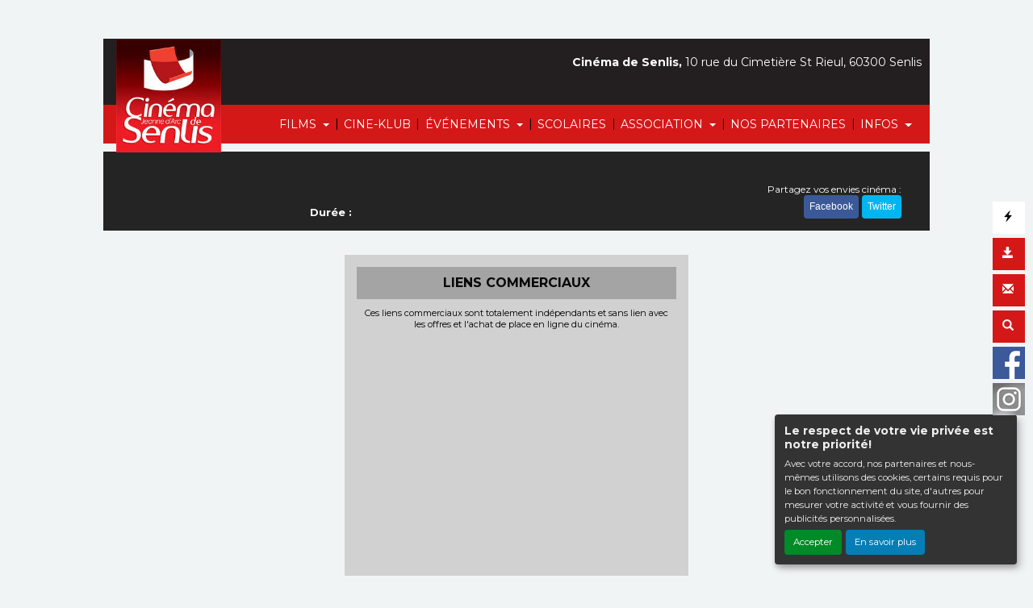

--- FILE ---
content_type: text/html; charset=utf-8
request_url: https://www.google.com/recaptcha/api2/aframe
body_size: 265
content:
<!DOCTYPE HTML><html><head><meta http-equiv="content-type" content="text/html; charset=UTF-8"></head><body><script nonce="zYsCyzI2H6xi2kcthPri0w">/** Anti-fraud and anti-abuse applications only. See google.com/recaptcha */ try{var clients={'sodar':'https://pagead2.googlesyndication.com/pagead/sodar?'};window.addEventListener("message",function(a){try{if(a.source===window.parent){var b=JSON.parse(a.data);var c=clients[b['id']];if(c){var d=document.createElement('img');d.src=c+b['params']+'&rc='+(localStorage.getItem("rc::a")?sessionStorage.getItem("rc::b"):"");window.document.body.appendChild(d);sessionStorage.setItem("rc::e",parseInt(sessionStorage.getItem("rc::e")||0)+1);localStorage.setItem("rc::h",'1769009476608');}}}catch(b){}});window.parent.postMessage("_grecaptcha_ready", "*");}catch(b){}</script></body></html>

--- FILE ---
content_type: text/css
request_url: https://cinesenlis.com/cine-themes/senlis/css/stylejson.css?v=20260106
body_size: 16833
content:
@charset "utf-8";
 @IMPORT url("https://fonts.googleapis.com/css?family=Pathway+Gothic+One");
 @IMPORT url('https://fonts.googleapis.com/css?family=Montserrat:300,700,500,400');

.mention-plus { display:none !important;position: absolute;
    bottom: 40px;
    z-index: 0;}


li.nav-item.moun a {color: #a9d7f1 !important; font-weight:bold;}

.search-page .margeur .mention-vignette-max, .search-page .margeur-petit .mention-vignette-max, .search-page .margeur-full .mention-vignette-max {

    margin-left: 10px;
    position: absolute;
}

.fiche-film-ba-in {
    margin-top: 15px;
}

#complementsFilm {
    padding-top: 20px;
}

.auj_cell2 {background-color: #d41818 !important;}

.blog .col-lg-12, .blog2 .col-lg-12 {     padding-right: 0px;
    padding-left: 0px;}
.carousel-caption a, .carousel-caption a:focus, .carousel-caption a:hover, .carousel-caption {
    color: #fff;
    text-decoration: none;
	font-size: 0.9rem;
}

#calGamme { display:none;}
.margeur-petit .duree-petit { display:none;}
.text-muted {
    color: #070707!important;
}
.bt-car-resa {
   
    background-color: #d41818;
   
}


a {
    color: rgb(200, 91, 129);
    text-decoration: none;
}

a:focus, a:hover {
    color: #cc3f70;
    text-decoration: underline;
}

.zone-info-film{ left: 8px;
   }
   
.zone-info-film-detail { left: 0px;
   }
   	
.margeur-petit h3 { color:#000 !important;}

.margeur hr {
    clear: both;
}

.margeur .rea-film { display:none;}
 
.margeur .version .mention-vignette-max { display:none;} 
.margeur-petit .genr { display:none;}  
.layout-aff-full .genr { display:none;}
 
.zone-mention-vignette-max .zone-extra { display:none;}
 
.zone-extra-hover  .mention-vignette-max { display:block;}


.margeur-full .typeGenre, .margeur-petit .typeGenre {
  
    font-size: 10px;
}
 
.layout-aff-full .mention-vignette-max { display:block;}
.aff-genre-new {
    background-color: red;
    position: absolute;
    bottom: 10px;
    z-index: 0;
    /* width: 100%; */
    padding: 3px;
    padding-left: 10px;
    padding-right: 10px;
}
 
 
 li.nav-item {
     font-size: 0.9rem;
}
.typeGenre {
background-color: #2b2a2a; padding:5px!important; text-transform: uppercase; font-weight:bold; font-size:12px;     color: #fff;}

.H-new .btn-vignette { padding: 10px 10px !important;}

img#clic-footer-img {
    filter: grayscale(100%);
    -webkit-filter: grayscale(100%);
    -moz-filter: grayscale(100%);
    -ms-filter: grayscale(100%);
    -o-filter: grayscale(100%);
}

img#clic-footer-img:hover {
    filter: none;
    -webkit-filter:none;
    -moz-filter: none;
    -ms-filter: none;
    -o-filter: none;
}

.content-img-100, .content-video-100 {
    width: 100%;
}

.content-img, .content-video {
    max-width: 100%;
    max-height: 100%;
}

.bloc {
    padding-bottom: 15px;
}

 .zone-img {
     padding-bottom: 10px !important;
}
 .float-right {
     float: right !important;
     padding-right: 20px;
}
 .titreC {
     padding-left: 0px;
     padding-right: 0px;
}
 .slideInDown {
     animation-duration: 1s;
     animation-fill-mode: both;
     animation-name: slideInDown;
}
 .fixed-top2 {
     position: fixed;
     top: 0;
     right: 0;
     left: 0;
     z-index: 1030;
     -webkit-box-shadow: 0 2px 3px rgba(0, 0, 0, 0.25);
     -moz-box-shadow: 0 2px 3px rgba(0, 0, 0, 0.25);
     -ms-box-shadow: 0 2px 3px rgba(0, 0, 0, 0.25);
     box-shadow: 0 2px 3px rgba(0, 0, 0, 0.25);
}
 .h1, h1 {
     font-size: 2.2rem;
}
 body {
     padding-bottom: 0rem;
}
 footer {
     padding-top: 20px !important;
     width: 100% !important;
     /*background: #000 !important;*/
     margin-top: 0px;
     padding-bottom: 20px;
}
 .carousel-indicators li {
     height: 5px;
     -webkit-border-radius: 50px;
     -moz-border-radius: 50px;
     border-radius: 50px;
}
 @media ( max-width : 768px) {
     .titre-tous-films {
         display: none;
    }
     .mini-carrousel .carousel-indicators {
         display: none;
    }
     .mini-carrousel {
         margin-bottom: 0px !important;
    }
}
 @media ( min-width : 768px) {
     .nav-film {
         display: none;
    }
}
 @media ( min-width : 576px) {
     .container {
         width: 100%;
         max-width: 100%;
    }
}
 .imgpub {
     filter: grayscale(100%);
     -webkit-filter: grayscale(100%);
     -moz-filter: grayscale(100%);
     -ms-filter: grayscale(100%);
     -o-filter: grayscale(100%);
}
 .img-L-T {
     width: 100%;
     padding-right: 5px;
     padding-bottom: 5px 
}
 .img-T {
     width: 100%;
     padding-bottom: 5px 
}
 .img-B {
     width: 100%;
     padding-top: 5px 
}
 .img-R-T {
     width: 100%;
     padding-left: 5px;
     padding-bottom: 5px 
}
 .img-L-B {
     width: 100%;
     padding-right: 5px;
     padding-top: 5px 
}
 .img-R-B {
     width: 100%;
     padding-left: 5px;
     padding-top: 5px 
}
 .imgpub:hover {
     filter: none;
     -webkit-filter: none;
     -moz-filter: none;
     -ms-filter: none;
     -o-filter: none;
}
 .glyphicon-flash, .glyphicon-shopping-cart {
     color: #000 !important;
}
 .mini-carrousel .carousel-indicators li {
     background-color: #bfbfbf;
}
 .mini-carrousel .carousel-indicators li.active {
     background-color: #d41818;
}
 .mini-carrousel .carousel-item {
     height: 253px;
     background-color: transparent;
}
 .pad0 {
     padding-left: 0px !important;
     padding-right: 0px !important;
}
 .form-control {
     background-color: #bbb2bc;
     color: #fff;
}
 .form-control:focus {
     border-color: #3e3279;
}
 .crochet {
     color: #d41818;
     font-weight: 300;
}
 .titre-affiche {
     font-weight: 300;
     font-size: 1rem;
     float: left;
     padding: 5px;
     letter-spacing: 0.3em;
     color: #fff;
}
 .titre-affiche-center {
     font-weight: 300;
     font-size: 1rem;
     text-align: center;
     padding: 5px;
     letter-spacing: 0.3em;
     color: #070707;
     padding-left: 0px;
     padding-right: 0px;
}
 .titre-tous-films {
     font-weight: normal;
     font-size: 0.7rem;
     float: right;
     padding: 4px;
     padding-top: 3px;
     padding-bottom: 3px;
     background-color: #b21524;
     -webkit-border-radius: 5px;
     -moz-border-radius: 5px;
     border-radius: 5px;
     color: #fff;
     text-align: center;
}
 .titre-tous-films2 {
     font-weight: normal;
     padding: 10px;
     padding-top: 3px;
     padding-bottom: 3px;
     background-color: #b21524;
     -webkit-border-radius: 5px;
     -moz-border-radius: 5px;
     border-radius: 5px;
     font-size: 0.7rem;
     color: #fff;
     margin-left: 15%;
     margin-right: 15%;
     text-align: center;
     width: 70%;
     display: inline-block;
}
 .titre-tous-films:hover {
     background-color: #d41818;
     cursor: pointer;
}
 .erk-play {
     position: absolute;
     z-index: 1001;
     left: 45%;
     top: 35%;
     width: 100px;
}
 .navbar-inverse .navbar-nav .nav-link {
     color: rgba(255, 255, 255, 1);
}
 .zone-affilm {
     position: relative;
}
 .crochet-caroussel {
     font-size: 2.5rem;
     color: #d41818;
}
 .titre-blog {
     font-size: 1.7rem;
     background-color: transparent;
     color: #000;
}
 .titre-blog, .titrepage h1 {
     /*background-image: url(../images/films.jpg);
     background-repeat: no-repeat;
     padding-left: 45px;*/
     text-transform: uppercase;
     font-size: 1.7rem;
     line-height: 1.4em;
     margin-top: 0px;
}
 @media ( min-width : 1200px) {
     .container {
         width: 1024px;
         max-width: 100%;
    }
}
 #myCarousel .btn-primary {
     margin-top: 6px;
}
 .carousel-caption {
     z-index: 10;
     bottom: 7rem;
     right: 4rem;
}
 .float-right a {
     color: #D11818;
}
 .margeur-petit .date-pro-cache {
     display: none;
}
 .margeur-petit .sorties-f {
     right: 2px !important;
}
 .menu-vignettes-recherche {
     display: none !important;
}
 .pagination {
     margin-left: 45%;
     padding-top: 10px;
	 position: relative;
    clear: both;
}

.pagination li { display:inline-block; margin: 5px;}

.pagination li a { color:#fff;}

 .clic-horaire-fiche-film {
     display: none;
}
 html, body {
     font-family: 'Montserrat', sans-serif;
     line-height: 1.3;
}
 .navbar-brand {
}
 @media ( max-width : 1023px) and (min-width: 643px) {
     .container {
         width: 100% !important;
         max-width: 100%;
    }
}
 @media ( min-width : 1023px) and (max-width: 1024px) {
     .mini-carrousel .carousel-indicators {
         bottom: -40px;
    }
}
 @media ( max-width : 1023px) {	 	 .mention-plus-mob { display:inline-block; clear:both; margin-bottom:20px;font-size: 10px;
    padding: 5px;
    margin-top: 5px;} 
     .esp-pub .bonPlan {
         padding-top: 0px;
         padding-bottom: 0px;
         padding-left: 0px;
         padding-right: 5px;
    }
     .esp-pub .bonPlan2 {
         padding-top: 0px;
         padding-bottom: 0px;
         padding-left: 5px;
         padding-right: 0px;
    }
}
 @media ( min-width : 1024px) {
     .esp-pub .bonPlan {
         padding-top: 0px;
         padding-bottom: 0px;
         padding-left: 0px;
         padding-right: 0px;
    }

.film-detail-img .erk-play { left: 30%;
    top: 30%;}

}
 @media ( min-width : 1023px) and (max-width: 1200px) {
     .mini-carrousel .margeur-petit .mention-vignette-max {
         margin-bottom: 5px !important;
         margin-left: 5px !important;
    }
	.mini-aff {
    position: relative;
}
}
 @media ( min-width : 1024px) {
     .container {
         width: 1024px !important;
         max-width: 100%;
    }
     .navbar-brand {
         font-size: 1rem;
         display: none;
    }
    
    .container.container-main {
    	margin-top: 140px;
	}
}
 .blog-thumbnail img {
     max-width: 100% !important;
     height: auto !important;
}
 .sigle img {
     width: inherit !important;
     height: inherit !important;
}
 .list-recherche {
     padding-bottom: 15px;
}
 .list-recherche .form-control {
     background-color: #d41818 !important;
}
 option {
     background-color: #fff;
     color: #000;
}
 img.actu_film_image {
     margin-right: 3px;
}
 .Erakys_suite a {
     color: #fff;
}
 .Erakys_suite {
     -webkit-border-radius: 5px;
     -moz-border-radius: 5px;
     border-radius: 5px;
     color: #fff;
     background-color: #d41818 !important;
     display: inline-block;
     padding: 5px;
     margin: 5px;
     clear: both;
}
 .form-fond {
     background-color: #000000;
	 color: #fff;
     padding: 15px;
}
 .newsletter-page h3 {
     font-size: 22px;
     padding-left: 10px;
}
 .newsletter-page h2 {
     font-size: 22px;
     padding-left: 10px;
}
 .central .rounded-circle:hover {
     border: 10px solid #d41818
; display: inline-block;
}
 .btn-form {
     float: right;
}
 .featurette {
     clear: both;
}
 .col-auj {
     background-color: #e21b2a !important;
     color: #fff !important;
}
 .auj-cell {
    background-color: #d41818 !important;
    font-weight: bold;
    border-top: 10px solid #d41818 !important;
     -webkit-border-top-left-radius: 5px;
     -webkit-border-top-right-radius: 5px;
     -moz-border-radius-topleft: 5px;
     -moz-border-radius-topright: 5px;
     border-top-left-radius: 5px;
     border-top-right-radius: 5px;
     color: #fff !important;
}
 .aff-gd-jour, .jourj-mob {
     display: none;
}
 .pad-zero-right {
     padding-right: 0px;
}
 .pad-zero {
     padding-left: 0px !important;
     padding-right: 0px !important;
}
 .fiche-film-div {
     padding-left: 0px !important;
}
 .container {
     padding-right: 0px;
     padding-left: 0px;
	 margin-top: 5px;
}
 .div-horaire .aff-gd-jour {
     display: block;
}
 .div-horaire .jour-mob {
     font-weight: bold;
     font-size: 25px;
     line-height: 12px;
}
 .div-horaire .jourj-mob {
     font-weight: bold;
     font-size: 25px;
     line-height: 18px;
}
 .div-horaire .jourj-mob {
     display: block;
}
 .aff-film-horaire {
     position: relative;
}
 .aff-film-horaire .mention-vignette-max {
     left: 15px !important;
}
 .esp-fiche-horaire {
     padding-bottom: 20px;
}
 .fiche-sortie {
     display: none;
}
 .row {
padding-right: 0px;
padding-left: 0px;
margin-right: 0px;
margin-left: 0px;
width:100%;
justify-content: center;
}

.cinefilmcompo {
    justify-content: left;
}
 .pad-normal {
     padding-left: 0px !important;
     padding-right: 0px !important;
}
 footer {
     width: 100%;
}
 .version-film {
     background-color: #000;
     -webkit-border-radius: 4px;
     -moz-border-radius: 4px;
     border-radius: 4px;
     color: #fff;
     padding-left: 5px;
     padding-right: 5px;
     padding-top: 2px;
     padding-bottom: 2px;
     margin: 2px;
     width: auto;
     display: inline-block;
     border: 1px solid #fff;
     float: right;
     font-size: 10px;
}
 .rea-film {
     font-size: 10px;
     margin-bottom: 20px;
}
 .layout-aff-full .genre-film {
     color: #fff;
}
 .genre-film {
   color: #000;
    font-size: 11px;
    width: 90%;
    margin-left: 5%;
    margin-right: 5%;
    padding-top: 5px;
    padding-bottom: 5px;
}

.esp-fiche-horaire .margeur .version, .esp-fiche-horaire .margeur .genre-film{
    background-color: #d41818
;
	color:#fff;
}

 .margeur-petit .version {
     margin-top: 10px;
}
 .carousel-indicators {
     bottom: -8px;
}
 .dropdown-menu {
     -webkit-border-radius: 5px;
     -webkit-border-top-left-radius: 1px;
     -webkit-border-top-right-radius: 1px;
     -moz-border-radius: 5px;
     -moz-border-radius-topleft: 1px;
     -moz-border-radius-topright: 1px;
     border-radius: 5px;
     border-top-left-radius: 1px;
     border-top-right-radius: 1px;
     border-color: transparent;
        background-color: #d41818;
     top: 80%;
}
 .genre {
     display: none;
}
 .layout-aff-full .genre {
     display: inline-block;
}
 .navbar-inverse .navbar-nav>.open>a, .navbar-inverse .navbar-nav>.show>a:hover, .navbar-inverse .navbar-nav>.show>a:focus {
     color: #fff !important;
}
 .dropdown-menu .divider {
     height: 1px;
     margin: 9px 0;
     overflow: hidden;
     background-color: #e5e5e5;
}
 .dropdown-menu a {
     color: #fff;
     padding-left: 10px;
}
 .dropdown-menu>li>a {
     display: block;
     padding: 3px 20px;
     clear: both;
     font-weight: 400;
     line-height: 1.42857143;
     color: #fff;
     white-space: nowrap;
}
 .dropdown-menu>li>a:focus, .dropdown-menu>li>a:hover {
     color: #fff;
     text-decoration: none;
     background-color: #201015;
}
 #menu-option {
     min-width: 30px;
     position: absolute;
     right: 10px;
     top: 250px;
     position: fixed;
     z-index: 1031;
     -webkit-animation-name: bounceInUp;
     animation-name: bounceInUp;
     -webkit-animation-duration: 1s;
     animation-duration: 1s;
     -webkit-animation-fill-mode: both;
     animation-fill-mode: both;
}
 #foot-text, #foot-text>.dynContentNap p {
     color: #fff;
     text-align: right !important;
     padding-right: 10px;
     width: 100%;
     margin-top: 15px;
     font-size: inherit;
     margin-bottom: inherit;
}
 #foot-mob {
     display: none;
}
 #foot-text a {
     color: #bd5347;
}
 #foot-text a:hover {
     color: #bd5347;
}
 .carousel {
     margin-bottom: 10px;
}
 #div-google-twit {
     float: left;
     margin-left: 7px;
}
 #erakys {
     text-align: center;
     font-size: 12px;
     color: #000;
}
 #erakys a {
     text-align: center;
     font-size: 12px;
     color: #59597b;
}
 @ -webkit-keyframes bounceInUp {
    from , 60%, 75%, 90%, to {
         -webkit-animation-timing-function:cubic-bezier(0.215, 0.610, 0.355, 1.000);
         animation-timing-function: cubic-bezier(0.215, 0.610, 0.355, 1.000);
    }
     from {
         opacity: 0;
         -webkit-transform: translate3d(0, 3000px, 0);
         transform: translate3d(0, 3000px, 0);
    }
     60% {
         opacity : 1;
         -webkit-transform : translate3d (0 , -20 px , 0);
         transform : translate3d (0 , -20 px , 0);
    }
     75% {
         -webkit-transform : translate3d (0 , 10 px , 0);
         transform : translate3d (0 , 10 px , 0);
    }
     90% {
         -webkit-transform : translate3d (0 , -5 px , 0);
         transform : translate3d (0 , -5 px , 0);
    }
     to {
         -webkit-transform: translate3d(0, 0, 0);
         transform: translate3d(0, 0, 0);
    }
}
 @ keyframes bounceInUp {
    from , 60%, 75%, 90%, to {
         -webkit-animation-timing-function:cubic-bezier(0.215, 0.610, 0.355, 1.000);
         animation-timing-function: cubic-bezier(0.215, 0.610, 0.355, 1.000);
    }
     from {
         opacity: 0;
         -webkit-transform: translate3d(0, 3000px, 0);
         transform: translate3d(0, 3000px, 0);
    }
     60% {
         opacity : 1;
         -webkit-transform : translate3d (0 , -20 px , 0);
         transform : translate3d (0 , -20 px , 0);
    }
     75% {
         -webkit-transform : translate3d (0 , 10 px , 0);
         transform : translate3d (0 , 10 px , 0);
    }
     90% {
         -webkit-transform : translate3d (0 , -5 px , 0);
         transform : translate3d (0 , -5 px , 0);
    }
     to {
         -webkit-transform: translate3d(0, 0, 0);
         transform: translate3d(0, 0, 0);
    }
}
 #lesSeancesDuFilm h2 {
     margin-left: 7px;
}
 .case-menu {
     background-color: #d41818;
     margin-top: 0px;
     margin-bottom: 5px;
     color: #fff;
     height: 40px;
     width: 40px;
     float: right;
     clear: both;
     text-align: center;
    /* For Safari 3.1 to 6.0 */
     -webkit-transition: all .2s ease-in-out;
     -o-transition: all .2s ease-in-out;
     transition: all .2s ease-in-out;
}
 .menu-express {
     background-color: #fff !important;
}
/*.case-menu:hover {
    width:auto;
}
*/
 .case-menu-hover {
     width: auto;
     background-color: #d41818 !important;
	 color:#fff !important;
}
 .ico-case, .txt-case {
     float: left;
     padding: 5px;
}
 .ico-case {
     padding-top: 10px;
     padding-left: 12px;
     color: #fff;
}
 .txt-case {
     color: #fff;
     font-size: 17px;
     padding: 5px;
	 padding-top: 7px;
}
 .txt-outils {
     display: none;
}
 .txt-outils-on {
     float: left;
}
 .case-menu-contenu-hover {
     display: none;
     width: auto;
}
 body {
    /*background-image: url(../images/fond-cine.jpg);
     background-attachment:fixed;
    */
    background-color: #F1F4F5;
    
     /*background-color: #000000;*/
}
 .bg-inverse {
     background-color: #d41818 !important;
}
 #actualiteCarousel .carousel-item {
     /*background-image: url('../images/cinema.jpg');
     -webkit-background-size: cover;
     background-size: cover;*/
}
 #actualiteCarousel .carousel-inner {
     -moz-box-shadow: 0px 0px 30px -10px #000;
     -webkit-box-shadow: 0px 0px 30px -10px #000;
     -o-box-shadow: 0px 0px 30px -10px #000;
     box-shadow: 0px 0px 30px -10px #000;
     filter: progid:DXImageTransform.Microsoft.Shadow(color=#000, Direction=NaN, Strength=30);
}
 #entete-menu-bt {
     background-color: #000;
     color: #fff;
     -webkit-border-top-left-radius: 5px;
     -webkit-border-top-right-radius: 5px;
     -moz-border-radius-topleft: 5px;
     -moz-border-radius-topright: 5px;
     border-top-left-radius: 5px;
     border-top-right-radius: 5px;
     width: 50%;
     padding: 5px;
     text-align: right;
     padding-right: 20px;
}
 .nom-cine {
     font-weight: bold;
     /*color: #e0e42a !important;*/
}
 .detail-slide {
     position: absolute;
     width: 20%;
     height: 90%;
     right: 10%;
     top: 5%;
     overflow: hidden;
     background-color: #4b4a45;
     z-index: 200;
}
 .img-detail-slide {
     width: 100%;
     height: auto;
}
 .slide-hover {
     width: 40%;
}
 #ombre_carousel {
     width: 100%;
     height: 20px;
}
 .slide-hover .img-detail-slide {
     width: 50% !important;
     height: auto;
     float: left;
}
 .slide-hover .contenu-detail-slide {
     width: 50% !important;
     float: right;
}
/*.contenu-detail-slide:hover {
    transform:scaleX(1.5);
}
*/
 .contenu-detail-slide {
     width: auto;
     padding: 10px;
     text-align: justify;
     transition: all 2s;
    /* transition when the mouse over */
}
 .contenu-detail-slide h3 {
     text-align: center;
     color: #fff;
}
 .contenu-detail-slide p {
     font-size: 12px;
     color: #fff;
     overflow: auto;
     padding-left: 5px;
     padding-right: 5px;
}
 .carousel-control-next, .carousel-control-prev {
     width: 5%;
}
 .text-active {
    /*background: rgba(68, 73, 83, .30);
    */
     padding: 5px;
}
 .film-detail-contenu h1 {
     background-image: none;
     color: #fff;
     padding-left: 0px;
     margin-top: 0px;
}
 .carousel-caption H1 {
     text-shadow: 2px 2px 2px black;
     width: AUTO !important;
     display: inline;
     padding-left: 5px;
     padding-right: 5px;
     background-image: none;
    /*padding-top: 5px;
     padding-bottom: 5px;
    */
     font-weight: bold;
     color: #fff;
}
 #logo {
     position: absolute;
     top: 7px;
     left: 30px;
     z-index: 1030;
}
 .text-active p {
     font-size: 12px;
}
 .btn-primary {
       background-color: #d41818;
    border-color: #d41818;
}
 .btn-primary:hover {
     background-color: #d41818;
     border-color: #d41818;
}
 .btn-erakys {
     clear: both !important;
     width: 100% !important;
     color: #000;
     background-color: #fff;
     border-color: #fff;
     margin-bottom: 5px !important;
}
 .btn-erakys:hover {
     color: #fff;
     background-color: #d41818
;
     border-color: #d41818
;
     width: 100% !important;
}
 .btn-achat {
     clear: both !important;
     width: 100% !important;
     color: #fff;
     background-color: #d9534f;
     border-color: #d9534f;
     margin-bottom: 5px !important;
}
 .btn-achat:hover {
     color: #fff;
     background-color: #c9302c;
     border-color: #c9302c;
     width: 100% !important;
}
 .h1, h1, h2 {
     font-weight: normal;
     color: #070707;
}
 #info-complementaires-film, #video-detail-film, #galerie-images-film {
     color: #fff;
     padding-top: 15px;
     padding-bottom: 15px;
}
 #galerie-images-film {
     padding-bottom: 0px;
}
 .central h2 {
     border: none;
}
 .col.heure-seance.zero-seance-jour {
     font-size: 12px;
     padding-top: 13px;
}
 @media ( max-width : 1200px) {
     .genre {
         display: none;
    }
	
	.margeur-full .zone-mention-vignette-max { margin-left:10px !important;}
}
 @media ( min-width : 992px) {
     .navbar-toggleable-md .navbar-nav .nav-link {
         padding-right: .4rem;
         padding-left: .4rem;
         font-size: 0.9rem;
    }
     .zone-affilm .erk-play {
         position: absolute;
         background: url(../images/lecture-video.png) no-repeat center;
         -webkit-background-size: cover;
         background-size: cover;
         width: 100px;
         height: 100px;
         left: 75px;
    }
}
 @media ( max-width : 1023px) {
	 
	 .dropdown-menu {
    -webkit-border-radius: 0px;
    -webkit-border-top-left-radius: 0px;
    -webkit-border-top-right-radius: 0px;
    -moz-border-radius: 0px;
    -moz-border-radius-topleft: 0px;
    -moz-border-radius-topright: 0px;
    border-radius: 0px;
    border-top-left-radius: 0px;
    border-top-right-radius: 0px;
    border-color: transparent;
    background-color: #ffffff;
    top: 100%;
	color:#39253b;
}

.dropdown-menu>li>a {
    display: block;
    padding: 3px 20px;
    clear: both;
    font-weight: 400;
    line-height: 1.42857143;
    color: #d41818 !important;
    white-space: nowrap;
	margin-left:10px;
}

     #entete-cine {
         display: none !important;
    }
     #logo {
         display: none;
    }
     .carousel-caption {
         right: 2%;
         left: 0%;
         padding-bottom: 0px;
        /* top: 50%;
         */
         bottom: 40%;
    }
     .mini-carrousel {
         height: auto;
         margin-bottom: 40px;
    }
     #myCarousel-module-galerie {
         height: auto;
         margin-bottom: 10px;
    }
     #actualiteCarousel {
         margin-bottom: 30px;
    }
     #actualiteCarousel .carousel-indicators li {
         background-color: rgba(255, 255, 255, 0.17);
    }
     #actualiteCarousel .carousel-indicators li.active {
         background-color: #d41818;
    }
     .carousel-indicators {
         bottom: -60px;
         margin-bottom: 40px;
    }
     .esp-pub {
         padding-left: 15px !important;
    }
     body {
         /*margin-top: 66px;*/
    }
}
 @media ( max-width : 1024px) {
     .float-right a {
         color: #d41818;
         margin-right: 20px;
    }
     #actualiteCarousel .carousel-inner .carousel-item .container {
         margin-left: 20px;
         margin-right: inherit;
    }
	
	.carousel-item .erk-play{ width: 60px;
    height: 60px;}
}
 .mini-carrousel .carousel-item, #myCarousel-module-galerie .carousel-item {
     height: auto;
}
 #actualiteCarousel .carousel-item {
     /*height: 32rem;*/
}
/*.carousel-caption {
     left:0px;
}
*/
 @media ( min-width : 1024px) {
     #actualiteCarousel {
         height: 448px !important;
		 margin-top: 60px;
    }
     #actualiteCarousel .carousel-inner {
         height: 448px !important;
    }
     #myCarousel-module-galerie {
         min-height: 180px;
    }
     .mini-carrousel {
         min-height: 283px;
    }
     #actualiteCarousel .carousel-item {
         max-height: 448px !important;
    }
}
 @media ( max-width : 642px) {
     body {
         background-image: none !important;
         /*padding-top: 48px !important;*/
    }
	
	.espaceur-row-fiche { padding-bottom:15px;}
}
 @media ( max-width : 1024px) {
     #entete-cine {
         display: none !important;
    }
     #logo {
         display: none !important;
    }
     body {
         /*margin-top: 52px;*/
    }
}
 .sepa-menu {
     color: #000;
     line-height: 1.9rem;
}
 @media ( min-width : 992px) {
     .navbar-toggleable-md .navbar-nav {
        margin-left: auto;
    	margin-right: 0 !important;
    }
     body {
         font-size: 0.9rem;
    }
}
 @media ( min-width : 992px) {
	 
	 
	 
     .new-thumbnail {
         padding: .4rem;
         border: none;
         max-width: 100%;
         height: auto;
         padding-bottom: 0px;
    }
}
 @media ( min-width : 1024px) {
     .mini-carrousel .carousel-indicators {
         bottom: -8px !important;
    }
    /*.zone-aff-acc {
         padding-top:10px;
    }
    */
     .bg-inverse {
         background-color: #d41818 !important;
    }
     #entete-cine {
        /* background-image: url(../img/fond-bandeau.png);
         background-position: top;
         background-repeat: repeat-x;*/
    }
     .fixed-top2 {
         /*background-image: url(../images/fond.png);*/
         background-position: bottom;
         background-repeat: repeat-x;
         /*border-top: 10px solid #2e2e50;*/
         text-align: center;
         padding-top: 10px;
         z-index: 1100;
		 background-color: #231f20  !important;
    }
     .fixed-top2 .nav-link {
         font-size: 14px !important;
    }
     .fixed-top2 .sepa-menu {
         color: rgba(255, 255, 255, 0.44);
         line-height: 1.9rem;
    }
     .fixed-top2 .navbar {
         padding: 1rem 1rem;
    }
     body {
         padding-top: 3rem;
         padding-bottom: 3rem;
         color: #000000;
         margin-top: 0px;
    }
     #logo-cine {
         display: block;
    position: absolute;
    top: -81px;
    /*left: 30px;*/
    height: auto;
   width: 130px;
   
    }
	
	.fixed-top2 #logo-cine {
    display: block;
    position: absolute;
    top: 0px;
    left: 10px; 
    height: 100%;
    width: auto;
}
	
	
     #logo {
         display: block !important;
    }
     #entete-cine {
         width: 1024px;
         margin-left: auto;
         margin-right: auto;
         position: absolute;
        /* padding-top: 50px;
         */
         padding-bottom: 3px;
         z-index: 500;
         text-align: right;
         background-color: #231f20;
;
         color: #fff;
         padding-right: 5px;
         right: 0;
         left: 0;
         padding-top: 10px;
         padding-bottom: 3px;
         padding-right: 10px;
         padding-top: 20px;
         display: block !important;
         clear: both;
         min-height: 90px;
         text-align: right;
         font-size: 14px;
    }
     #entete-cine {
         display: block;
    }
     .mini-carrousel .erk-play {
         z-index: 1001;
         left: 8%;
         top: 35%;
    }
}
 @media ( min-width : 1200px) {
     .title-film {
         font-size: 2em !important;
    }
     #map {
         height: 400px;
    }
     .h h3 {
         font-size: 20px !important;
    }
     .margeur-petit h3 {
         font-size: 12px !important;
    padding-bottom: 0px !important;
    font-weight: bold;
    }
     .margeur-petit .date-s-cache {
         display: none !important;
    }
     .titre-blog {
         margin-left: 10px;
    }
     .titre-film-horaire-mob {
         display: none;
    }
     .aff-film-horaire .erk-play {
         top: 50px !important;
         left: 40px !important;
    }
     .nav-link {
         font-size: 16px;
    }
     .col, .col-1, .col-10, .col-11, .col-12, .col-2, .col-3, .col-4, .col-5, .col-6, .col-7, .col-8, .col-9, .col-lg, .col-lg-1, .col-lg-10, .col-lg-11, .col-lg-12, .col-lg-2, .col-lg-3, .col-lg-4, .col-lg-5, .col-lg-6, .col-lg-7, .col-lg-8, .col-lg-9, .col-md, .col-md-1, .col-md-10, .col-md-11, .col-md-12, .col-md-2, .col-md-3, .col-md-4, .col-md-5, .col-md-6, .col-md-7, .col-md-8, .col-md-9, .col-sm, .col-sm-1, .col-sm-10, .col-sm-11, .col-sm-12, .col-sm-2, .col-sm-3, .col-sm-4, .col-sm-5, .col-sm-6, .col-sm-7, .col-sm-8, .col-sm-9, .col-xl, .col-xl-1, .col-xl-10, .col-xl-11, .col-xl-12, .col-xl-2, .col-xl-3, .col-xl-4, .col-xl-5, .col-xl-6, .col-xl-7, .col-xl-8, .col-xl-9 {
         padding-right: 10px;
         padding-left: 10px;
    }
     .titre-blog {
    }
     .margeur {
         margin-bottom: 20px;
         overflow: hidden;
		 position: relative;
    }
     .margeur-petit {
         margin-bottom: 20px;
         overflow: hidden;
    }
     .etape {
         background-color: #d41818;
         text-align: center;
         color: #fff;
         font-weight: bold;
         padding-right: 10px;
    }
     .etape-num {
         font-size: 28px;
         line-height: 20px;
         clear: both;
         display: block;
    }
     .margeur-petit .layout-aff-roll .p {
         display: none;
    }
     .container h2 {
         margin-bottom: 5px;
    }
     .container h3 {
         font-size: 25px;
    }
     .blog,.bloc-2cols-g {
         font-size: 13px;
         padding-left: 20px;
         margin-top: 10px;
         padding-right: 20px;
         float: left;
         display: inline;
         clear: left;
    }
     .blog_full {
         font-size: 13px;
         padding-left: 20px;
         margin-top: 20px;
         padding-right: 20px;
    }
     .blog2,.bloc-2cols-d {
         font-size: 13px;
         padding-left: 20px;
         margin-top: 10px;
         padding-right: 20px;
         float: right;
         display: inline;
         clear: right;
    }
     .blog-detail {
         font-size: 12px;
    }
     .blog-aff {
         width: 100%;
    }
     .blog-detail-film {
         text-align: center;
         padding: 0px !important;
    }
     .blog-synopsis {
         font-size: 13px;
         text-align: justify;
         padding-bottom: 10px;
    }
     .post-blog-date {
         float: right;
         font-size: 10px;
         right: 10px;
        /* margin-bottom: 10px;
         */
         clear: both;
         width: 100%;
         text-align: right;
    }
     .blog-thumbnail {
         padding: .4rem;
         background-color: #ffffff;
         border: none;
         max-width: 100%;
         height: auto;
		 margin: 15px;
    	padding: 15px;
    	background: #fff;
        /*border-top: 1px solid #ccc;
        */
         /*-moz-box-shadow: 0px 0px 30px -10px #656565;
         -webkit-box-shadow: 0px 0px 30px -10px #656565;
         -o-box-shadow: 0px 0px 30px -10px #656565;
         box-shadow: 0px 0px 30px -10px #656565;
         filter: progid:DXImageTransform.Microsoft.Shadow(color=#656565, Direction=NaN, Strength=30);*/
    }
     .mini-aff {
        /*border: 10px solid #fff;
        */
         -moz-box-shadow: 0px 0px 30px -10px #656565;
         -webkit-box-shadow: 0px 0px 30px -10px #656565;
         -o-box-shadow: 0px 0px 30px -10px #656565;
         box-shadow: 0px 0px 30px -10px #656565;
         filter: progid:DXImageTransform.Microsoft.Shadow(color=#656565, Direction=NaN, Strength=30);
    }
     .row-bt {
         margin-top: 10px;
    }
     .gp-bt-blog {
         float: right;
         padding: 0px;
    }
     .container .mention-vignette-blog {
         top: 0px;
         right: 10px;
         left: auto;
         bottom: auto;
         text-align: center;
         color: #fff;
         position: absolute;
         width: auto;
         padding: 2px;
         font-size: 10px;
         padding-right: 4px;
         padding-left: 4px;
         display: block;
    }
     .btn-synopsis {
         width: 100%;
         background: rgba(68, 73, 83, .61);
         color: #fff;
         text-decoration: none;
         margin-right: 10px;
         padding: 5px 10px;
         border-radius: 5px;
         font-size: 12px;
         margin-left: 10%;
    }
     .row-erakys {
         padding: 0px;
         margin: 0px;
    }
     .container .tout-public {
         display: inline-block;
         color: #fff;
         padding: 3px;
         font-size: 12px;
    }
}
 .central {
     margin-top: 20px;
     padding: 10px;
     padding-top: 20px;
     margin-right: 0px;
     margin-left: 0px;
     background-image: url('../images/fond-cine2.jpg');
     -webkit-background-size: cover;*/
    /* pour anciens Chrome et Safari */
    background-size: cover;
    /* version standardisée */
     border-top: 10px solid #d41818
;
}
 .central p {
     font-size: 14px;
     color: #d8cdbb;
}
 .central .col-lg-4, .central .col-lg-3, .central .col-lg-2, .central .col-lg-1, .central .col-lg-5, .central .col-lg-6, .central .col-lg-7, .central .col-lg-8, .central .col-lg-9, .central .col-lg-10, .central .col-lg-11, .central .col-lg-12 {
    /*margin-bottom: 1.5rem;
    */
     text-align: center;
}
 .central h2 {
     font-weight: normal;
     color: #fff;
}
 .btn-secondary:hover {
     color: #fff;
     background-color: #d41818;
}
 #menu-vignettes,.menu-vignettes {
     position: absolute;
     right: 5px;
     z-index: 10;
}

.menu-vignettes2 {
    position: relative !important;
    width: 100%;
    right: 5px;
    z-index: 10;
    padding-bottom: 5px;
}
 #max, #petit, #full, #periode,.max-vignettes,.petit-vignettes,.full-vignettes {
     float: right;
     font-size: 25px;
     padding: 2px;
}
 #max:hover, #petit:hover, #full:hover, #periode:hover,.max-vignettes:hover,.petit-vignettes:hover,.full-vignettes:hover {
     cursor: pointer;
     color: #d41818
;
}
 #periode {
     font-size: 25px;
}
 .menu-vignettes-choix {
     color: #d41818;
}
 #periode.menu-vignettes-choix {
     color: inherit;
}
 .btn-vignette {
     width: 80% !important;
     background: #000;
     color: #fff;
     text-decoration: none;
     margin-right: 10px;
     padding: 5px 5px;
     border-radius: 5px;
     font-size: 12px;
     margin-left: 10%;
}
 .btn-R {
     background-color: #d41818
;
     border-color: #d41818
;
}
 .btn-R:hover {
     background-color: #d41818
;
     cursor: pointer;
     border-color: #d41818
;
}
 .btn-vignette:hover {
     width: 80% !important;
     cursor: pointer;
}
/* fiche film */
 .fiche-film-div .fiche-detail {
     text-align: justify;
     padding-right: 15px;
     font-size: 13px;
    /*margin-bottom: 70px;
    */
}
 #info-complementaires-film, #video-detail-film, #galerie-images-film {
     font-size: 13px;
}
 #video-detail-film .container {
     padding-bottom: 10px;
}
 .fiche-film-div .envie {
     font-size: 12px;
}
 .fiche-film-div .bloc-partage {
     right: 35px;
     bottom: 0px;
     position: absolute;
text-align: right;
}
 .fiche-film-div .btn-face {
     background-color: #3b5998;
     color: #fff;
     font-size: 12px;
     padding: 6px;
}
 .fiche-film-div .btn-twit {
     background-color: #00b6f1;
     color: #fff;
     font-size: 12px;
     padding: 6px;
}
 .fiche-film-div .btn-goo {
     background-color: #fd3d3e;
     color: #fff;
     font-size: 12px;
     padding: 6px;
}
 .fiche-film-div .btn-face:hover, .btn-twit:hover, .btn-goo:hover {
     cursor: pointer;
}
 .fiche-film-div .film-detail-img-black, .titre-film-horaire-mob .film-detail-img-black {
     float: left;
     background-position: center;
     background-size: cover;
     position: relative;
     color: #fff;
     padding: 15px 0;
}
 .fiche-film-div .film-detail-img {
     padding-left: 15px;
     padding-right: 0px;
}
 .fiche-film-div .img-film {
    /* padding-left: 15px;*/
     padding-right: 15px;
}
 .fiche-film-div .film-detail-contenu {
     padding-left: 0px;
     padding-right: 15px;
}
 .fiche-film-div .film-detail-img-black:before, .film-detail-img-black:before {
     content: "";
     position: absolute;
     background: rgba(0, 0, 0, .85);
     width: 100%;
     height: 100%;
     top: 0;
     left: 0;
}
 .fiche-film-div .mention-vignette-max {
     /*left: 15px;*/
}
 .fiche-film-div .avantP {
     right: 15px;
}
/* */
/* seance */
 .pad-normal {
     padding-left: 15px;
     padding-right: 15px;
}
 .b-seance {
    /* padding: 5px;
     */
     width: auto;
     display: inline-block;
    /*color: #f379cd;
    */
     font-weight: bold;
}
 .jour-seance {
     text-align: center;
     padding: 5px;
     background-color: #131212;
     color: #fff;
     font-size: 17px;
     border-top: 10px solid #f1f4f5;
}
 .ST {
     display: inline-block;
     height: 25px;
}
 .ST-pt {
     display: inline-block;
     height: 20px;
}
 .ha {
     background-color: #000ae0 !important;
}
 .ha-s .Erakys_bulle_detail {
     background-color: #000ae0;
}
 .erk-play {
     position: absolute;
     background: url(../images/lecture-video.png) no-repeat center;
     -webkit-background-size: cover;
     background-size: cover;
     width: 70px;
     height: 70px;
}
 .erk-play:hover {
     cursor: pointer;
     background-image: url(../images/lecture-video-h.png);
}
 .Erk_blogvision_iframe {
     width: 640px;
     height: 360px;
     padding-top: 15px;
}
 .modal-backdrop.show {
     opacity: .85;
}
 .modal-header {
     background-color: #d41818;
     color: #fff;
}
 .modal-body {
     text-align: center;
     background-color: #000;
}
 .sigle {
     padding-top: 20px;
     padding-bottom: 20px;
     text-align: right;
     padding-right: 10px;
     font-size: 12px;
     width: 100%;
     font-style: italic;
}
 .ha .b-seance {
     color: #f1f4f5;
}
 .version-seance {
     text-align: left;
     padding: 3px;
     background-color: #131212;
     color: #fff;
     font-size: 20px;
     padding-left: 15px;
     border-top: 1px solid #fff;
     z-index: 2;
}
 .col-auj .Erakys_bulle_detail {
     color: red;
     background-color: #fff;
}
 .heure-seance {
     text-align: center;
     padding: 5px;
     color: #fff;
     font-size: 20px;
     background-color: #000000;
}
 .color-heure {
     background-color: #333333;
     
     color: #fff;
     
}
 .color-jour {
     background-color: #333333;
     color: #fff;
     
}
 .erk-select-semaine {
     padding: 15px;
     padding-left: 0px;
     padding-right: 0px;
}
 .titre-espace {
     margin-top: 20px;
     padding-left: 0px;
     padding-right: 0px;
}
 .Erakys_bulle_detail {
     color: #2b2a2a;
     background-color: #fff;
     -webkit-border-radius: 4px;
     -moz-border-radius: 4px;
     border-radius: 4px;
     border-radius: 4px;
     font-family: 'Pathway Gothic One', sans-serif;
     font-size: 18px;
     /*padding-left: 6px;
     padding-right: 6px;*/
     padding-top: 3px;
     padding-bottom: 3px;
     display: inline-block;
     width: 80%;
     text-align: center;
     margin-top: 1px;
}
 .selected-auj {
    /*background-color: #262520 !important;
     border-top: 10px solid #262520 !important;
    */
     -webkit-border-top-left-radius: 5px;
     -webkit-border-top-right-radius: 5px;
     -moz-border-radius-topleft: 5px;
     -moz-border-radius-topright: 5px;
     border-top-left-radius: 5px;
     border-top-right-radius: 5px;
     -webkit-box-shadow: -3px -3px 18px 2px rgba(0, 0, 0, 0.2);
     -moz-box-shadow: -3px -3px 18px 2px rgba(0, 0, 0, 0.2);
     box-shadow: -3px -3px 18px 2px rgba(0, 0, 0, 0.2);
     z-index: 5000;
     font-weight: bold;
}
/*.auj_cell2 .Erakys_bulle_detail {
     color: #262520;
     background-color: #fff;
}
*/
 .color-heure .Erakys_bulle_detail {
     color: #2b2a2a;
     background-color: #fff;
}
 .auj-cell2 .Erakys_bulle_detail {
     color: #ffffff;
     background-color: #b7b7b7;
}
 .auj-cell2 .Erakys_bulle_detail:hover {
     color: #fff;
     background-color: #d41818;
}
 .auj_cell2 .Erakys_bulle_detail {
     color: #2b2a2a;
    background-color: #fff;
}
 .auj_cell2 .Erakys_bulle_detail:hover {
   /* color: #fff;
    background-color: #000000;*/
}
 .rapide-horaire .Erakys_bulle_detail {
     width: auto;
}
 .rapide-horaire .col-12.pad-normal {
     padding: 5px !important;
}
 .mode-rapido .fiche-film-div {
     margin-left: 10px;
     margin-right: 10px;
     padding-top: 15px;
}
 .mode-rapido .ico-case {
     color: #d41818;
     padding: 0px;
}
 .newsletter-page .ico-case {
     color: #d41818;
     padding: 5px;
     margin-right: 10px;
}
 .contact-page .ico-case {
     color: #d41818;
     padding: 5px;
     margin-right: 10px;
}
 .mode-rapido .blog-thumbnail {
     border: 0px;
}
 .Erakys_bulle_detail:hover {
    /* color: #fff;
     background-color: #000;
    */
     cursor: pointer;
}
 .esp-bt-achat {
     margin-bottom: 3px;
}
 .esp-bt-achat-option {
     display: none;
}
 .div-horaire .VI {
     float: none;
     width: 80% !important;
}
 .div-horaire .esp-bt-achat-option {
     margin-bottom: -8px;
     display: block;
}
 .VI {
     width: 27px !important;
     bottom: 0;
     display: inline-block;
     margin-top: 1px;
     float: right;
}
 .h_bulle {
     float: none;
     display: inline-block;
     margin-right: 2px;
}
 @ -webkit-keyframes tada {
   /* from {
         -webkit-transform:scale3d(1, 1, 1);
         transform: scale3d(1, 1, 1);
    }
     10%, 20% {
         -webkit-transform : scale3d ( .9 , .9 , .9 ) rotate3d (0 , 0, 1, -3 deg );
         transform : scale3d ( .9 , .9 , .9 ) rotate3d (0 , 0, 1, -3 deg );
    }
     30%, 50%, 70%, 90% {
         -webkit-transform : scale3d (1 .1 , 1 .1 , 1 .1 ) rotate3d (0 , 0, 1, 3 deg );
         transform : scale3d (1 .1 , 1 .1 , 1 .1 ) rotate3d (0 , 0, 1, 3 deg );
    }
     40%, 60%, 80% {
         -webkit-transform : scale3d (1 .1 , 1 .1 , 1 .1 ) rotate3d (0 , 0, 1, -3 deg );
         transform : scale3d (1 .1 , 1 .1 , 1 .1 ) rotate3d (0 , 0, 1, -3 deg );
    }
     to {
         -webkit-transform: scale3d(1, 1, 1);
         transform: scale3d(1, 1, 1);
    }*/
}
 @ keyframes tada {
   /* from {
         -webkit-transform:scale3d(1, 1, 1);
         transform: scale3d(1, 1, 1);
    }
     10%, 20% {
         -webkit-transform : scale3d ( .9 , .9 , .9 ) rotate3d (0 , 0, 1, -3 deg );
         transform : scale3d ( .9 , .9 , .9 ) rotate3d (0 , 0, 1, -3 deg );
    }
     30%, 50%, 70%, 90% {
         -webkit-transform : scale3d (1 .1 , 1 .1 , 1 .1 ) rotate3d (0 , 0, 1, 3 deg );
         transform : scale3d (1 .1 , 1 .1 , 1 .1 ) rotate3d (0 , 0, 1, 3 deg );
    }
     40%, 60%, 80% {
         -webkit-transform : scale3d (1 .1 , 1 .1 , 1 .1 ) rotate3d (0 , 0, 1, -3 deg );
         transform : scale3d (1 .1 , 1 .1 , 1 .1 ) rotate3d (0 , 0, 1, -3 deg );
    }
     to {
         -webkit-transform: scale3d(1, 1, 1);
         transform: scale3d(1, 1, 1);
    }*/
}



 @ -webkit-keyframes jello {
    from , 11.1%, to {
         -webkit-transform:none;
         transform: none;
    }
     22 .2 % {
         -webkit-transform : skewX (-12 .5deg ) skewY (-12 .5deg );
         transform : skewX (-12 .5deg ) skewY (-12 .5deg );
    }
     33 .3 % {
         -webkit-transform : skewX (6 .25deg ) skewY (6 .25deg );
         transform : skewX (6 .25deg ) skewY (6 .25deg );
    }
     44 .4 % {
         -webkit-transform : skewX (-3 .125deg ) skewY (-3 .125deg );
         transform : skewX (-3 .125deg ) skewY (-3 .125deg );
    }
     55 .5 % {
         -webkit-transform : skewX (1 .5625deg ) skewY (1 .5625deg );
         transform : skewX (1 .5625deg ) skewY (1 .5625deg );
    }
     66 .6 % {
         -webkit-transform : skewX (-0 .78125deg ) skewY (-0 .78125deg );
         transform : skewX (-0 .78125deg ) skewY (-0 .78125deg );
    }
     77 .7 % {
         -webkit-transform : skewX (0 .390625deg ) skewY (0 .390625deg );
         transform : skewX (0 .390625deg ) skewY (0 .390625deg );
    }
     88 .8 % {
         -webkit-transform : skewX (-0 .1953125deg ) skewY (-0 .1953125deg );
         transform : skewX (-0 .1953125deg ) skewY (-0 .1953125deg );
    }
}
 @ keyframes jello {
    from , 11.1%, to {
         -webkit-transform:none;
         transform: none;
    }
     22 .2 % {
         -webkit-transform : skewX (-12 .5deg ) skewY (-12 .5deg );
         transform : skewX (-12 .5deg ) skewY (-12 .5deg );
    }
     33 .3 % {
         -webkit-transform : skewX (6 .25deg ) skewY (6 .25deg );
         transform : skewX (6 .25deg ) skewY (6 .25deg );
    }
     44 .4 % {
         -webkit-transform : skewX (-3 .125deg ) skewY (-3 .125deg );
         transform : skewX (-3 .125deg ) skewY (-3 .125deg );
    }
     55 .5 % {
         -webkit-transform : skewX (1 .5625deg ) skewY (1 .5625deg );
         transform : skewX (1 .5625deg ) skewY (1 .5625deg );
    }
     66 .6 % {
         -webkit-transform : skewX (-0 .78125deg ) skewY (-0 .78125deg );
         transform : skewX (-0 .78125deg ) skewY (-0 .78125deg );
    }
     77 .7 % {
         -webkit-transform : skewX (0 .390625deg ) skewY (0 .390625deg );
         transform : skewX (0 .390625deg ) skewY (0 .390625deg );
    }
     88 .8 % {
         -webkit-transform : skewX (-0 .1953125deg ) skewY (-0 .1953125deg );
         transform : skewX (-0 .1953125deg ) skewY (-0 .1953125deg );
    }
}

 .jello:hover {
     -webkit-animation-duration: 1s;
     animation-duration: 1s;
     -webkit-animation-fill-mode: both;
     animation-fill-mode: both;
     -webkit-animation-name: jello;
     animation-name: jello;
     -webkit-transform-origin: center;
     transform-origin: center;
	background-color: #fff;
    color: #000;
}
/* */
 .mention-vignette {
     text-align: center;
     color: #fff;
     position: absolute;
     top: 0;
     left: 0;
     width: auto;
     margin-left: 10px;
     padding: 2px;
     font-size: 9px;
     padding-right: 4px;
     padding-left: 4px;
}


.version-detail { margin-top:5px;}

/****************** d davv ******/
 .eclair-color {
     background-color: #3e4449;
}
 .atmos {
     background-color: #717b84;
}
 .dolby{
     background-color: #a1a098;
}

/****************** f davv ******/


 .tout-public {
     background-color: #319d31;
}
 .int-12 {
     background-color: #FC0;
}
 .int-16 {
     background-color: #fe6000;
}
 .int-18 {
     background-color: #fc0000;
}
 .int-x {
     background-color: #ff00e4;
}
 .avantP {
     position: absolute;
     top: 0;
     right: 10px;
     color: #fff;
     background-color: #d41818;
     padding: 5px;
     font-size: 12px;
}
 .dernierP {
     position: absolute;
     top: 0;
     right: 10px;
     color: #fff;
     background-color: #4c4a44;
     padding: 5px;
     font-size: 12px;
}
 .no-padding {
     padding: 0px;
     float: left;
}
 .margeur-vignette {
     padding-left: 10px;
     padding-right: 10px;
     float: left;
     text-align: center;
}
 .layout-aff {
     position: absolute;
}
 .margeur-full .mention-vignette-max {
     margin-left: 10px;
}
 .mention-vignette-max {
     text-align: center;
     color: #fff;
     position: absolute;
     bottom: 0;
     left: 0;
     width: auto;
     padding: 2px;
     font-size: 10px;
     padding-right: 4px;
     padding-left: 4px;
     display: block;
	 margin-bottom:5px;
}

.mention-horaire-detail {    text-align: center;
    color: #fff;
    width: 45%;
    display: inline-block;
    margin-bottom: 4px;}
	
	
.mode-mob-horaire-mention {line-height: 12px; font-size:10px;}
.mode-mob-detail-mention {line-height: 12px; font-size:10px;}
	

				
				
/*petit*/
 .margeur-petit .mention-vignette-max {
     text-align: center;
     color: #fff;
     position: absolute;
     bottom: 0;
     left: 0;
     width: auto;
     padding: 2px;
     font-size: 10px;
     padding-right: 4px;
     padding-left: 4px;
     display: block;
     margin-left: 10px;
}
/* max */
 .margeur-vignette {
     padding-right: 0px;
}
/* d davv */
.margeur .zone-mention-vignette-max  {
   text-align: center;
    color: #fff;
    position: absolute;
    bottom: 0;
    left: 0;
    width: auto;
    /* padding: 2px; */
    font-size: 10px;
    /* padding-right: 4px; */
    /* padding-left: 4px; */
    display: block;
    /* margin-left: 5px; */
    width: 100%;
}

.margeur-full .zone-mention-vignette-max, .margeur-petit .zone-mention-vignette-max   {
	text-align: center;
    color: #fff;
    position: absolute;
    bottom: 0;
    left: 0;
    width: auto;
    padding: 2px;
    font-size: 10px;
    padding-right: 4px;
    padding-left: 4px;
    display: block;
    margin-left: 5px;
	
}


.margeur-petit .aff-mini-image-film  { display:none !important;}


 .margeur .mention-vignette-max, .margeur-petit .mention-vignette-max, .margeur-full .mention-vignette-max{
     text-align: center;
     color: #fff;
     position: relative;
     bottom: 0;
     left: 0;
     width: auto;
     padding: 2px;
     font-size: 10px;
     padding-right: 4px;
     padding-left: 4px;
     display: block;
     margin-left: 0px;
	 margin-top:3px;
}

.zone-extra-detail-plus .mention-vignette-max { float:left; width:50%;}
.zone-extra-detail-plus { margin-bottom:10px !important;}
.zone-extra-hover { display:none !important;}

.layout-aff-full .zone-extra-detail-plus { display:none;}
/* f davv */


 .col-lg-2 .layout-aff h3 {
     color: #FFFFFF;
     text-align: center;
     padding: 10px;
     font-size: 12px;
}

/* .col-lg-2 p, .col-lg-3 .margeur-vignette {
     display: none !important;
}*/


/* full */
 .layout-aff-full {
     float: left;
     width: 100% !important;
     padding: 0px;
}
 .margeur-full {
     padding: 0px;
     margin-bottom: 20px;
     overflow: hidden;
     margin-top: 20px;
}
 .no-padding-full {
     float: right;
     padding: 0px;
}
 .col-lg-6 .vignette-aff {
     width: 100%;
}
 .layout-aff-full .p {
     font-size: 10px;
     text-align: justify;
}
 .youpi {
     -webkit-backface-visibility: visible !important;
     backface-visibility: visible !important;
     -webkit-backface-visibility: visible !important;
     backface-visibility: visible !important;
     -webkit-animation-name: flipInY;
     animation-name: flipInY;
     -webkit-animation-duration: 1s;
     animation-duration: 1s;
     -webkit-animation-fill-mode: both;
     animation-fill-mode: both;
     overflow: hidden !important;
}
/* */
 .esp-aff {
     padding-left: 6px;
     padding-right: 6px;
}
 .esp-pub {
     padding-left: 0px;
}
 .layout-aff h3 {
     color: #000;
     text-align: center;
     padding: 10px;
	 padding-bottom:0px;
}
 .layout-aff .p {
     text-align: justify;
     color: #000;
     font-size: 10px;
     padding: 10px;
     clear: both;
     overflow: auto;
	 padding-top: 0px;
	 
}
 .layout-aff-roll {
     position: absolute;
	 background-color:#fff;
     top: 0%;
     height: 100%;
     -webkit-backface-visibility: visible !important;
     backface-visibility: visible !important;
     -webkit-backface-visibility: visible !important;
     backface-visibility: visible !important;
     -webkit-animation-name: flipInY;
     animation-name: flipInY;
     -webkit-animation-duration: 1s;
     animation-duration: 1s;
     -webkit-animation-fill-mode: both;
     animation-fill-mode: both;
}
 .p::-webkit-scrollbar, p::-webkit-scrollbar {
     width: 11px;
}
 .p::-webkit-scrollbar-thumb, p::-webkit-scrollbar-thumb {
     background-color: rgb(120, 103, 93);
     border-radius: 0;
}
 .p::-webkit-scrollbar-thumb:hover, p::-webkit-scrollbar-thumb:hover {
     background-color:#d41818
;
}
 .p::-webkit-scrollbar-track, p::-webkit-scrollbar-track {
     background-color: #d41818
;
}
 .sorties-f {
     font-size: 10px !important;
     position: relative;
	 margin:0px; padding:0px;
    /* position: absolute;
     bottom: 0px;
     right: 0px;
     color: #fff;*/
}
 .margeur-full .sorties-f { /*clear: both;
    
    bottom: 0px;
     right: 0px;
    */
     
}
 @ -webkit-keyframes flipInY {
    from {
         -webkit-transform:perspective(400px)rotate3d(0, 1, 0, 90deg);
         transform: perspective(400px) rotate3d(0, 1, 0, 90deg);
         -webkit-animation-timing-function: ease-in;
         animation-timing-function: ease-in;
         opacity: 0;
    }
     40% {
         -webkit-transform : perspective (400 px ) rotate3d (0 , 1, 0, -20 deg );
         transform : perspective (400 px ) rotate3d (0 , 1, 0, -20 deg );
         -webkit-animation-timing-function : ease-in ;
         animation-timing-function : ease-in ;
    }
     60% {
         -webkit-transform : perspective (400 px ) rotate3d (0 , 1, 0, 10 deg );
         transform : perspective (400 px ) rotate3d (0 , 1, 0, 10 deg );
         opacity : 1;
    }
     80% {
         -webkit-transform : perspective (400 px ) rotate3d (0 , 1, 0, -5 deg );
         transform : perspective (400 px ) rotate3d (0 , 1, 0, -5 deg );
    }
     to {
         -webkit-transform: perspective(400px);
         transform: perspective(400px);
    }
}
 @ keyframes flipInY {
    from {
         -webkit-transform:perspective(400px)rotate3d(0, 1, 0, 90deg);
         transform: perspective(400px) rotate3d(0, 1, 0, 90deg);
         -webkit-animation-timing-function: ease-in;
         animation-timing-function: ease-in;
         opacity: 0;
    }
     40% {
         -webkit-transform : perspective (400 px ) rotate3d (0 , 1, 0, -20 deg );
         transform : perspective (400 px ) rotate3d (0 , 1, 0, -20 deg );
         -webkit-animation-timing-function : ease-in ;
         animation-timing-function : ease-in ;
    }
     60% {
         -webkit-transform : perspective (400 px ) rotate3d (0 , 1, 0, 10 deg );
         transform : perspective (400 px ) rotate3d (0 , 1, 0, 10 deg );
         opacity : 1;
    }
     80% {
         -webkit-transform : perspective (400 px ) rotate3d (0 , 1, 0, -5 deg );
         transform : perspective (400 px ) rotate3d (0 , 1, 0, -5 deg );
    }
     to {
         -webkit-transform: perspective(400px);
         transform: perspective(400px);
    }
}
 .flipInY {
     -webkit-backface-visibility: visible !important;
     backface-visibility: visible !important;
     -webkit-animation-name: flipInY;
     animation-name: flipInY;
}
/* .mini-aff {
     transition: transform .3s ease-out;
}
 .mini-aff:hover {
     transform: translate(0, -100%);
}
*/
@font-face {
     font-family: 'Glyphicons Halflings';
     src: url('https://stackpath.bootstrapcdn.com/bootstrap/3.3.6/fonts/glyphicons-halflings-regular.eot');
     src: url('https://stackpath.bootstrapcdn.com/bootstrap/3.3.6/fonts/glyphicons-halflings-regular.eot?#iefix') format('embedded-opentype'), 
     url('https://stackpath.bootstrapcdn.com/bootstrap/3.3.6/fonts/glyphicons-halflings-regular.woff2') format('woff2'), 
     url('https://stackpath.bootstrapcdn.com/bootstrap/3.3.6/fonts/glyphicons-halflings-regular.woff') format('woff'), 
     url('https://stackpath.bootstrapcdn.com/bootstrap/3.3.6/fonts/glyphicons-halflings-regular.ttf') format('truetype'), 
     url('https://stackpath.bootstrapcdn.com/bootstrap/3.3.6/fonts/glyphicons-halflings-regular.svg#glyphicons_halflingsregular') format('svg');
}
 .glyphicon {
     position: relative;
     top: 1px;
     display: inline-block;
     font-family: 'Glyphicons Halflings';
     font-style: normal;
     font-weight: normal;
     line-height: 1;
     -webkit-font-smoothing: antialiased;
     -moz-osx-font-smoothing: grayscale;
}
 .glyphicon-asterisk:before {
     content: "\002a";
}
 .glyphicon-plus:before {
     content: "\002b";
}
 .glyphicon-euro:before, .glyphicon-eur:before {
     content: "\20ac";
}
 .glyphicon-minus:before {
     content: "\2212";
}
 .glyphicon-cloud:before {
     content: "\2601";
}
 .glyphicon-envelope:before {
     content: "\2709";
}
 .glyphicon-pencil:before {
     content: "\270f";
}
 .glyphicon-glass:before {
     content: "\e001";
}
 .glyphicon-music:before {
     content: "\e002";
}
 .glyphicon-search:before {
     content: "\e003";
}
 .glyphicon-heart:before {
     content: "\e005";
}
 .glyphicon-star:before {
     content: "\e006";
}
 .glyphicon-star-empty:before {
     content: "\e007";
}
 .glyphicon-user:before {
     content: "\e008";
}
 .glyphicon-film:before {
     content: "\e009";
}
 .glyphicon-th-large:before {
     content: "\e010";
}
 .glyphicon-th:before {
     content: "\e011";
}
 .glyphicon-th-list:before {
     content: "\e012";
}
 .glyphicon-ok:before {
     content: "\e013";
}
 .glyphicon-remove:before {
     content: "\e014";
}
 .glyphicon-zoom-in:before {
     content: "\e015";
}
 .glyphicon-zoom-out:before {
     content: "\e016";
}
 .glyphicon-off:before {
     content: "\e017";
}
 .glyphicon-signal:before {
     content: "\e018";
}
 .glyphicon-cog:before {
     content: "\e019";
}
 .glyphicon-trash:before {
     content: "\e020";
}
 .glyphicon-home:before {
     content: "\e021";
}
 .glyphicon-file:before {
     content: "\e022";
}
 .glyphicon-time:before {
     content: "\e023";
}
 .glyphicon-road:before {
     content: "\e024";
}
 .glyphicon-download-alt:before {
     content: "\e025";
}
 .glyphicon-download:before {
     content: "\e026";
}
 .glyphicon-upload:before {
     content: "\e027";
}
 .glyphicon-inbox:before {
     content: "\e028";
}
 .glyphicon-play-circle:before {
     content: "\e029";
}
 .glyphicon-repeat:before {
     content: "\e030";
}
 .glyphicon-refresh:before {
     content: "\e031";
}
 .glyphicon-list-alt:before {
     content: "\e032";
}
 .glyphicon-lock:before {
     content: "\e033";
}
 .glyphicon-flag:before {
     content: "\e034";
}
 .glyphicon-headphones:before {
     content: "\e035";
}
 .glyphicon-volume-off:before {
     content: "\e036";
}
 .glyphicon-volume-down:before {
     content: "\e037";
}
 .glyphicon-volume-up:before {
     content: "\e038";
}
 .glyphicon-qrcode:before {
     content: "\e039";
}
 .glyphicon-barcode:before {
     content: "\e040";
}
 .glyphicon-tag:before {
     content: "\e041";
}
 .glyphicon-tags:before {
     content: "\e042";
}
 .glyphicon-book:before {
     content: "\e043";
}
 .glyphicon-bookmark:before {
     content: "\e044";
}
 .glyphicon-print:before {
     content: "\e045";
}
 .glyphicon-camera:before {
     content: "\e046";
}
 .glyphicon-font:before {
     content: "\e047";
}
 .glyphicon-bold:before {
     content: "\e048";
}
 .glyphicon-italic:before {
     content: "\e049";
}
 .glyphicon-text-height:before {
     content: "\e050";
}
 .glyphicon-text-width:before {
     content: "\e051";
}
 .glyphicon-align-left:before {
     content: "\e052";
}
 .glyphicon-align-center:before {
     content: "\e053";
}
 .glyphicon-align-right:before {
     content: "\e054";
}
 .glyphicon-align-justify:before {
     content: "\e055";
}
 .glyphicon-list:before {
     content: "\e056";
}
 .glyphicon-indent-left:before {
     content: "\e057";
}
 .glyphicon-indent-right:before {
     content: "\e058";
}
 .glyphicon-facetime-video:before {
     content: "\e059";
}
 .glyphicon-picture:before {
     content: "\e060";
}
 .glyphicon-map-marker:before {
     content: "\e062";
}
 .glyphicon-adjust:before {
     content: "\e063";
}
 .glyphicon-tint:before {
     content: "\e064";
}
 .glyphicon-edit:before {
     content: "\e065";
}
 .glyphicon-share:before {
     content: "\e066";
}
 .glyphicon-check:before {
     content: "\e067";
}
 .glyphicon-move:before {
     content: "\e068";
}
 .glyphicon-step-backward:before {
     content: "\e069";
}
 .glyphicon-fast-backward:before {
     content: "\e070";
}
 .glyphicon-backward:before {
     content: "\e071";
}
 .glyphicon-play:before {
     content: "\e072";
}
 .glyphicon-pause:before {
     content: "\e073";
}
 .glyphicon-stop:before {
     content: "\e074";
}
 .glyphicon-forward:before {
     content: "\e075";
}
 .glyphicon-fast-forward:before {
     content: "\e076";
}
 .glyphicon-step-forward:before {
     content: "\e077";
}
 .glyphicon-eject:before {
     content: "\e078";
}
 .glyphicon-chevron-left:before {
     content: "\e079";
}
 .glyphicon-chevron-right:before {
     content: "\e080";
}
 .glyphicon-plus-sign:before {
     content: "\e081";
}
 .glyphicon-minus-sign:before {
     content: "\e082";
}
 .glyphicon-remove-sign:before {
     content: "\e083";
}
 .glyphicon-ok-sign:before {
     content: "\e084";
}
 .glyphicon-question-sign:before {
     content: "\e085";
}
 .glyphicon-info-sign:before {
     content: "\e086";
}
 .glyphicon-screenshot:before {
     content: "\e087";
}
 .glyphicon-remove-circle:before {
     content: "\e088";
}
 .glyphicon-ok-circle:before {
     content: "\e089";
}
 .glyphicon-ban-circle:before {
     content: "\e090";
}
 .glyphicon-arrow-left:before {
     content: "\e091";
}
 .glyphicon-arrow-right:before {
     content: "\e092";
}
 .glyphicon-arrow-up:before {
     content: "\e093";
}
 .glyphicon-arrow-down:before {
     content: "\e094";
}
 .glyphicon-share-alt:before {
     content: "\e095";
}
 .glyphicon-resize-full:before {
     content: "\e096";
}
 .glyphicon-resize-small:before {
     content: "\e097";
}
 .glyphicon-exclamation-sign:before {
     content: "\e101";
}
 .glyphicon-gift:before {
     content: "\e102";
}
 .glyphicon-leaf:before {
     content: "\e103";
}
 .glyphicon-fire:before {
     content: "\e104";
}
 .glyphicon-eye-open:before {
     content: "\e105";
}
 .glyphicon-eye-close:before {
     content: "\e106";
}
 .glyphicon-warning-sign:before {
     content: "\e107";
}
 .glyphicon-plane:before {
     content: "\e108";
}
 .glyphicon-calendar:before {
     content: "\e109";
}
 .glyphicon-random:before {
     content: "\e110";
}
 .glyphicon-comment:before {
     content: "\e111";
}
 .glyphicon-magnet:before {
     content: "\e112";
}
 .glyphicon-chevron-up:before {
     content: "\e113";
}
 .glyphicon-chevron-down:before {
     content: "\e114";
}
 .glyphicon-retweet:before {
     content: "\e115";
}
 .glyphicon-shopping-cart:before {
     content: "\e116";
}
 .glyphicon-folder-close:before {
     content: "\e117";
}
 .glyphicon-folder-open:before {
     content: "\e118";
}
 .glyphicon-resize-vertical:before {
     content: "\e119";
}
 .glyphicon-resize-horizontal:before {
     content: "\e120";
}
 .glyphicon-hdd:before {
     content: "\e121";
}
 .glyphicon-bullhorn:before {
     content: "\e122";
}
 .glyphicon-bell:before {
     content: "\e123";
}
 .glyphicon-certificate:before {
     content: "\e124";
}
 .glyphicon-thumbs-up:before {
     content: "\e125";
}
 .glyphicon-thumbs-down:before {
     content: "\e126";
}
 .glyphicon-hand-right:before {
     content: "\e127";
}
 .glyphicon-hand-left:before {
     content: "\e128";
}
 .glyphicon-hand-up:before {
     content: "\e129";
}
 .glyphicon-hand-down:before {
     content: "\e130";
}
 .glyphicon-circle-arrow-right:before {
     content: "\e131";
}
 .glyphicon-circle-arrow-left:before {
     content: "\e132";
}
 .glyphicon-circle-arrow-up:before {
     content: "\e133";
}
 .glyphicon-circle-arrow-down:before {
     content: "\e134";
}
 .glyphicon-globe:before {
     content: "\e135";
}
 .glyphicon-wrench:before {
     content: "\e136";
}
 .glyphicon-tasks:before {
     content: "\e137";
}
 .glyphicon-filter:before {
     content: "\e138";
}
 .glyphicon-briefcase:before {
     content: "\e139";
}
 .glyphicon-fullscreen:before {
     content: "\e140";
}
 .glyphicon-dashboard:before {
     content: "\e141";
}
 .glyphicon-paperclip:before {
     content: "\e142";
}
 .glyphicon-heart-empty:before {
     content: "\e143";
}
 .glyphicon-link:before {
     content: "\e144";
}
 .glyphicon-phone:before {
     content: "\e145";
}
 .glyphicon-pushpin:before {
     content: "\e146";
}
 .glyphicon-usd:before {
     content: "\e148";
}
 .glyphicon-gbp:before {
     content: "\e149";
}
 .glyphicon-sort:before {
     content: "\e150";
}
 .glyphicon-sort-by-alphabet:before {
     content: "\e151";
}
 .glyphicon-sort-by-alphabet-alt:before {
     content: "\e152";
}
 .glyphicon-sort-by-order:before {
     content: "\e153";
}
 .glyphicon-sort-by-order-alt:before {
     content: "\e154";
}
 .glyphicon-sort-by-attributes:before {
     content: "\e155";
}
 .glyphicon-sort-by-attributes-alt:before {
     content: "\e156";
}
 .glyphicon-unchecked:before {
     content: "\e157";
}
 .glyphicon-expand:before {
     content: "\e158";
}
 .glyphicon-collapse-down:before {
     content: "\e159";
}
 .glyphicon-collapse-up:before {
     content: "\e160";
}
 .glyphicon-log-in:before {
     content: "\e161";
}
 .glyphicon-flash:before {
     content: "\e162";
}
 .glyphicon-log-out:before {
     content: "\e163";
}
 .glyphicon-new-window:before {
     content: "\e164";
}
 .glyphicon-record:before {
     content: "\e165";
}
 .glyphicon-save:before {
     content: "\e166";
}
 .glyphicon-open:before {
     content: "\e167";
}
 .glyphicon-saved:before {
     content: "\e168";
}
 .glyphicon-import:before {
     content: "\e169";
}
 .glyphicon-export:before {
     content: "\e170";
}
 .glyphicon-send:before {
     content: "\e171";
}
 .glyphicon-floppy-disk:before {
     content: "\e172";
}
 .glyphicon-floppy-saved:before {
     content: "\e173";
}
 .glyphicon-floppy-remove:before {
     content: "\e174";
}
 .glyphicon-floppy-save:before {
     content: "\e175";
}
 .glyphicon-floppy-open:before {
     content: "\e176";
}
 .glyphicon-credit-card:before {
     content: "\e177";
}
 .glyphicon-transfer:before {
     content: "\e178";
}
 .glyphicon-cutlery:before {
     content: "\e179";
}
 .glyphicon-header:before {
     content: "\e180";
}
 .glyphicon-compressed:before {
     content: "\e181";
}
 .glyphicon-earphone:before {
     content: "\e182";
}
 .glyphicon-phone-alt:before {
     content: "\e183";
}
 .glyphicon-tower:before {
     content: "\e184";
}
 .glyphicon-stats:before {
     content: "\e185";
}
 .glyphicon-sd-video:before {
     content: "\e186";
}
 .glyphicon-hd-video:before {
     content: "\e187";
}
 .glyphicon-subtitles:before {
     content: "\e188";
}
 .glyphicon-sound-stereo:before {
     content: "\e189";
}
 .glyphicon-sound-dolby:before {
     content: "\e190";
}
 .glyphicon-sound-5-1:before {
     content: "\e191";
}
 .glyphicon-sound-6-1:before {
     content: "\e192";
}
 .glyphicon-sound-7-1:before {
     content: "\e193";
}
 .glyphicon-copyright-mark:before {
     content: "\e194";
}
 .glyphicon-registration-mark:before {
     content: "\e195";
}
 .glyphicon-cloud-download:before {
     content: "\e197";
}
 .glyphicon-cloud-upload:before {
     content: "\e198";
}
 .glyphicon-tree-conifer:before {
     content: "\e199";
}
 .glyphicon-tree-deciduous:before {
     content: "\e200";
}
 .glyphicon-cd:before {
     content: "\e201";
}
 .glyphicon-save-file:before {
     content: "\e202";
}
 .glyphicon-open-file:before {
     content: "\e203";
}
 .glyphicon-level-up:before {
     content: "\e204";
}
 .glyphicon-copy:before {
     content: "\e205";
}
 .glyphicon-paste:before {
     content: "\e206";
}
 .glyphicon-alert:before {
     content: "\e209";
}
 .glyphicon-equalizer:before {
     content: "\e210";
}
 .glyphicon-king:before {
     content: "\e211";
}
 .glyphicon-queen:before {
     content: "\e212";
}
 .glyphicon-pawn:before {
     content: "\e213";
}
 .glyphicon-bishop:before {
     content: "\e214";
}
 .glyphicon-knight:before {
     content: "\e215";
}
 .glyphicon-baby-formula:before {
     content: "\e216";
}
 .glyphicon-tent:before {
     content: "\26fa";
}
 .glyphicon-blackboard:before {
     content: "\e218";
}
 .glyphicon-bed:before {
     content: "\e219";
}
 .glyphicon-apple:before {
     content: "\f8ff";
}
 .glyphicon-erase:before {
     content: "\e221";
}
 .glyphicon-hourglass:before {
     content: "\231b";
}
 .glyphicon-lamp:before {
     content: "\e223";
}
 .glyphicon-duplicate:before {
     content: "\e224";
}
 .glyphicon-piggy-bank:before {
     content: "\e225";
}
 .glyphicon-scissors:before {
     content: "\e226";
}
 .glyphicon-bitcoin:before {
     content: "\e227";
}
 .glyphicon-btc:before {
     content: "\e227";
}
 .glyphicon-xbt:before {
     content: "\e227";
}
 .glyphicon-yen:before {
     content: "\00a5";
}
 .glyphicon-jpy:before {
     content: "\00a5";
}
 .glyphicon-ruble:before {
     content: "\20bd";
}
 .glyphicon-rub:before {
     content: "\20bd";
}
 .glyphicon-scale:before {
     content: "\e230";
}
 .glyphicon-ice-lolly:before {
     content: "\e231";
}
 .glyphicon-ice-lolly-tasted:before {
     content: "\e232";
}
 .glyphicon-education:before {
     content: "\e233";
}
 .glyphicon-option-horizontal:before {
     content: "\e234";
}
 .glyphicon-option-vertical:before {
     content: "\e235";
}
 .glyphicon-menu-hamburger:before {
     content: "\e236";
}
 .glyphicon-modal-window:before {
     content: "\e237";
}
 .glyphicon-oil:before {
     content: "\e238";
}
 .glyphicon-grain:before {
     content: "\e239";
}
 .glyphicon-sunglasses:before {
     content: "\e240";
}
 .glyphicon-text-size:before {
     content: "\e241";
}
 .glyphicon-text-color:before {
     content: "\e242";
}
 .glyphicon-text-background:before {
     content: "\e243";
}
 .glyphicon-object-align-top:before {
     content: "\e244";
}
 .glyphicon-object-align-bottom:before {
     content: "\e245";
}
 .glyphicon-object-align-horizontal:before {
     content: "\e246";
}
 .glyphicon-object-align-left:before {
     content: "\e247";
}
 .glyphicon-object-align-vertical:before {
     content: "\e248";
}
 .glyphicon-object-align-right:before {
     content: "\e249";
}
 .glyphicon-triangle-right:before {
     content: "\e250";
}
 .glyphicon-triangle-left:before {
     content: "\e251";
}
 .glyphicon-triangle-bottom:before {
     content: "\e252";
}
 .glyphicon-triangle-top:before {
     content: "\e253";
}
 .glyphicon-console:before {
     content: "\e254";
}
 .glyphicon-superscript:before {
     content: "\e255";
}
 .glyphicon-subscript:before {
     content: "\e256";
}
 .glyphicon-menu-left:before {
     content: "\e257";
}
 .glyphicon-menu-right:before {
     content: "\e258";
}
 .glyphicon-menu-down:before {
     content: "\e259";
}
 .glyphicon-menu-up:before {
     content: "\e260";
}
 * {
     -webkit-box-sizing: border-box;
     -moz-box-sizing: border-box;
     box-sizing: border-box;
}
 *:before, *:after {
     -webkit-box-sizing: border-box;
     -moz-box-sizing: border-box;
     box-sizing: border-box;
}
 @media ( min-width : 40em) {
     .carousel-caption p {
         margin-bottom: 0.6rem;
         line-height: 1.4;
         font-size: 0.8rem;
    }
}
 #preload-img {
     display: none;
}
 @media ( min-width : 992px) {
     .text-left p {
         width: 75% !important;
         font-size: 16px;
    }
     .menu-outils-cache {
         display: none;
    }
     #menu-option {
         display: block;
    }
    /*.btn-blog-fiche-film {
         display:none;
    }
     */
     .blog-thumbnail {
         padding: .4rem;
         background: none;
         border: none;
         max-width: 100%;
         height: auto;
		 margin: 15px;
    	padding: 15px;
    	background: #fff;
        /*border-top: 1px solid #ccc;
        */
         /*-moz-box-shadow: 0px 0px 30px -10px #656565;
         -webkit-box-shadow: 0px 0px 30px -10px #656565;
         -o-box-shadow: 0px 0px 30px -10px #656565;
         box-shadow: 0px 0px 30px -10px #656565;
         filter: progid:DXImageTransform.Microsoft.Shadow(color=#656565, Direction=NaN, Strength=30);*/
         /*margin-left: 10px;
         margin-right: 10px;*/
    }
     .blog-synopsis {
         font-size: 13px;
         text-align: justify;
         padding-bottom: 10px;
    }
     .gp-bt-blog {
         float: right;
         padding: 0px;
    }
     .post-blog-date {
         float: right;
         font-size: 10px;
         right: 10px;
        /* margin-bottom: 10px;
         */
         clear: both;
         width: 100%;
         text-align: right;
         padding-bottom: 10px;
    }
     .container .tout-public, .container .int-12, .container .int-16, .container .int-18, .container .int-x,.container .eclair-color,  .container .atmos , .container .dolby{

         /*display: inline-block;*/
         color: #fff;
         padding: 3px;
		 padding-left:4px; padding-right:4px;
         font-size: 10px;
		 font-weight:bold;
    }
	
	body {

    color: #070707;

}
}

 @media ( max-width : 992px) {
	 
	 
	 #Erakys_page_total_prog .aff-genre-new { display:none;}
	 .selecteur-semaine-fleches {
    font-size: 10px;
}

	 
	 .sigle { display:none;}
	 
	 #Erakys_page_total_prog .zone-mention-vignette-max, #Erakys_page_total_prog .layout-aff{ display:none;}
	 
     .zone-affilm .erk-play {
         position: absolute;
         background: url(../images/lecture-video.png) no-repeat center;
         -webkit-background-size: cover;
         background-size: cover;
         width: 100px;
         height: 100px;
         left: 35%;
         top: 35%;
    }
	
	.mode-mob-detail-mention {line-height: 12px; font-size:10px; margin-left:15px;}
	
     .sepa-menu {
         display: none;
    }
     div#foot-text-mob {
         clear: both;
         padding-top: 10px;
         color: #fff;
         text-align: center;
    }
     .float-right {
         margin-right: 10px;
         color: #FFF;
    }
     .float-right a {
         color: #FFF;
    }
     footer {
         margin-top: 20px;
    }
     div#foot-text-mob a {
         color: #fff;
    }
     html, body {
         zoom: 100%;
    }
     .detail-slide, .slide-hover {
         right: 3%;
    }
     .fiche-film-div .img-film {
         padding-left: 0px;
         padding-right: 0px;
    }
     .carousel-control-prev-icon, .carousel-control-next-icon {
         display: none;
    }
     .sorties-f {
         font-size: 10px;
    }
     .text-left p {
         width: 80% !important;
         font-size: 10px;
         padding-bottom: 0px !important;
         margin-bottom: 0px !important;
    }
     .text-right p {
         font-size: 0.7rem;
         padding-left: 20%;
    }
     .bt-car, .bt-car-resa {
         display: inline-block;
         padding-left: 5px;
         padding-right: 5px;
         padding-top: 5px;
         padding-bottom: 5px;
    }
     .list-recherche .form-control {
         margin-bottom: 10px;
    }
     .newsletter-page .ico-case {
         color: #d41818;
         padding: 0px;
         margin-right: 5px;
    }
     #communication img {
         width: 100% !important;
         clear: both;
         padding-top: 5px;
         padding-bottom: 5px;
    }
     .esp-fiche-horaire .div-horaire .esp-bt-achat-option {
         margin-bottom: -5px;
         display: block;
    }
     .esp-bt-achat-option {
         display: block;
    }
     .VI {
         width: 27px !important;
         bottom: 0;
         display: inline-block;
         margin-top: 0px;
    }
     .fiche-film-div .bloc-partage {
        /* right: 35px;
         */
        /* bottom: 0px;
         */
        /* position: absolute;
         */
         text-align: right;
         padding-right: 15px;
         padding-top: 15px;
         position: relative;
         right: 0px;
    }
    /**/
     h1, h2, .titre-blog, .titrepage h1 {
         font-size: 1.2rem;
        /*background-color: #a40630;
        */
         margin: 0px;
         padding: 4px;
         color: #000;
        /*margin-bottom: 15px;
        */
        /*padding-top:10px;
        */
         padding-bottom: 10px;
         background-image: none;
         text-transform: uppercase;
    }
     #entete-cine {
         min-height: 10px;
    }
     .pad-mob-title {
         padding: 0px;
    }
     .carousel-caption h1 {
         background-color: transparent;
    }
    /**/
     .mini-carrousel .erk-play {
         left: 12%;
         width: 130px;
         height: 130px;
         top: 35%;
    }
     #video-detail-film .erk-play {
         left: 40%;
         top: 35%;
         width: 100px;
         height: 100px;
    }
     .erk-play {
         left: 45%;
         width:30px;
         height: 30px;
         top: 40%;
    }
     .fiche-film-div .mention-vignette-max {
         left: 15px;
         font-size: 16px;
    }
     .fiche-film-div .avantP {
         right: 15px;
         font-size: 16px;
    }
     .modal-title {
         font-size: 10px;
    }
     .jour-seance {
         font-size: 25px !important;
         line-height: 20px;
         padding-bottom: 10px;
    }
     .pad-zero {
         padding-left: 0px;
         padding-right: 0px;
    }
     .Erakys_bulle_detail {
         font-size: 1rem;
    }
     .fiche-film-div .film-detail-img {
         padding-left: 0px;
         padding-right: 0px;
    }
     .fiche-film-div .img-film {
         width: 100%;
    }
     .fiche-film-div .film-detail-contenu {
         padding-left: 0px;
         padding-right: 0px;
    }
     .foot-text-mob {
         padding-right: 10px;
         padding-left: 10px;
    }
     .fiche-film-div .fiche-detail {
         padding-left: 15px;
         padding-right: 15px;
    }
     .film-detail-contenu h1 {
         padding-left: 15px;
         padding-top: 15px;
    }
     .Erk_blogvision_iframe {
         width: 300px;
         height: 168px;
         padding-top: 15px;
    }
     #erakys {
         text-align: center;
         font-size: 10px;
         color: #000;
         width: 100%;
    }
     #erakys a {
         text-align: center;
         font-size: 10px;
         color: #000;
    }
     .blog-pad-cont {
         padding-left: 0px;
         padding-right: 0px;
    }
     .gp-bt-blog {
         padding-left: 0px;
         padding-right: 0px;
         padding-top: 0px;
    }
     footer {
         font-size: 10px;
         padding: 10px;
    }
     #foot-mob {
         display: block;
         padding-left: 10px;
    }
     /*.menu-outils-cache {
         display: block;
    }*/
    /*.gp-bt-blog {
         display:none;
    }
    */
     
     #logo {
        /*display:none;
        */
    }
     .blog-aff {
         width: 100%;
    }
     #myCarousel, #entete-cine, #entete-menu-bt {
         margin-left: 0px;
         width: 100%;
         margin-top: 5px;
    }
    /*.btn-blog-fiche-film .btn-vignette {
         font-size:14px;
    }
    */
     #menu-vignettes-resize,.menu-vignettes-resize {
         display: none;
    }
     .slide-hover {
         position: absolute;
         width: 20%;
         height: 90%;
         right: 10%;
         top: 5%;
         overflow: hidden;
         background-color: #4b4a45;
         z-index: 200;
    }
     .slide-hover .img-detail-slide {
         width: 100% !important;
    }
     .slide-hover .contenu-detail-slide {
         display: none !important;
    }
     h1 {
         font-size: 1.1rem;
    }
     .title-film {
         font-size: 1.5 em !important;
    }
     .central h2 {
         font-size: 1.6rem;
         font-weight: normal;
         color: #fff;
         background-color: transparent;
    }
    /*.btn-blog-fiche-film {
         position:absolute;
         top:20px;
         display:block;
         width: 80%;
         left: 10%;
    }
    */
     .cache-xs {
         display: none;
    }
     .aff-gd-jour {
         display: block;
         font-size: 12px;
    }
     .jour-mob {
         font-size: 26px;
         font-weight: bold;
    }
     .jourj-mob {
         font-size: 26px;
         font-weight: bold;
         display: block;
    }
     .central {
         display: none;
    }
    /*.titre-blog, h2 {
         font-size: 1.4rem;
         background-color: #d41818;
         margin: 0px;
         padding: 4px;
         color:#fff;
    }
    */
     .blog-thumbnail {
        /* border-top: 1px solid #fff;
        */
       
	margin: 15px;
    	padding: 15px;
    	background: #fff;
    }
	
	body {

    color: #070707;
}


     .blog, .blog2,.bloc-2cols-g,.bloc-2cols-d {
         margin-top: 10px;
    }
     .pad5 {
         padding-right: 5px;
         padding-left: 5px;
    }
     #entete-cine {
         font-size: 8px;
    }
     .post-blog-date {
         font-size: 10px;
         float: right;
         clear: both;
         font-style: italic;
    }
     .blog-detail {
         margin-top: 5px;
    }
     .blog h3, .blog2 h3 {
         font-size: 1.1rem;
         clear: both;
    }
     .layout-aff-roll {
         z-index: 10;
    }
     .mention-vignette-blog {
         color: #fff;
         text-align: center;
    }
     .blog-synopsis, .blog-detail {
         font-size: 12px;
         text-align: justify;
         width: 97%;
    }
     .gp-bt-blog .btn {
         font-size: 0.8rem;
         width: 48% !important;
         margin-left: 0px;
         margin-bottom: 0px;
         margin-right: 1px;
         margin-top: 0px !important;
    }
     .blog-pad-im {
         padding-right: 5px;
         padding-left: 0px;
    }
     .gp-bt-blog .btn-R {
         width: 100% !important;
    }
     #div-google-twit {
         float: left;
         margin-top: 0px;
         margin-left: 7px;
    }
     .layout-aff h3 {
         margin: 0px;
         font-size: 12px;
    }
     .gp-bt-blog .btn-R {
         width: 97% !important;
         margin-right: 2px;
    }
     .margeur-petit {
         width: 50%;
         padding-right: 5px;
         padding-left: 5px;
         margin-bottom: 10px;
    }
    /*.carousel-caption {
         position: relative;
         right: auto;
         bottom: auto;
         left: 5px;
         z-index: 10;
         padding-top: 5px;
         padding-bottom: 20px;
         color: #fff;
         text-align: center;
         margin-right: 15px;
    }
    */
     .caroussel-pad {
         padding-right: -10px;
    }
    /*.vignette-pad {
         padding-right:-15px;
    }
    */
     .carousel-caption H1 {
         font-size: 1.5rem;
    }
     #myCarousel .mention-vignette-max {
         font-size: 0.5em;
         padding: 1px;
    }
     .layout-aff .p {
         line-height: 1.1;
    }
     .text-active p {
         font-size: 0.5rem;
    }
     .margeur-petit .p {
         display: none;
    }
     .carousel-caption .btn-primary {
         font-size: 0.5rem;
         padding: 5px;
    }
     #myCarousel .mention-vignette-max {
         display: none;
    }
     .nom-cine-semaine {
         display: none;
    }
     .carousel-indicators {
        /*display:none;
        */
    }
     #communication .col {
         -webkit-box-flex: 0;
         -webkit-flex: 0 0 100%;
         -ms-flex: 0 0 100%;
         flex: 0 0 100%;
         max-width: 100%;
    }
     .esp-fiche-horaire .fiche-film-div {
         padding-left: 0px !important;
         padding-right: 0px !important;
         /*display: none;*/
    }
     .Erakys_bulle_detail {
         width: 100%;
    }
     .titre-film-horaire-mob {
         padding-left: 0px !important;
         padding-right: 0px !important;
         font-size: 23px;
         padding-bottom: 10px;
         font-weight: bold;
         line-height: 26px;
         width: 100%;
    }
	.text-film-horaire-mob { font-size:10px !important;}
    /*.titre-film-horaire-mob .mention-vignette-max {
         right:0 !important;
         left:auto;
         display:inline-block;
         font-size:8px !important;
         padding-bottom:0px;
    }
    */
     .pad-zero-mob {
         padding-left: 10px !important;
         padding-right: 0px !important;
    }
     .titre-film-horaire-mob .avantP, .titre-film-horaire-mob .mention-vignette-max {
         font-size: 8px !important;
         position: relative;
         float: right;
         margin: 0px;
         padding: 0px;
         right: auto;
         left: auto;
         bottom: auto;
         top: auto;
         margin-right: 5px;
         padding-left: 3px;
         padding-right: 3px;
         margin-left: 4px;
    }
     .titre-film-horaire-mob .zone-info-mob {
         position: absolute;
         bottom: 0;
         right: 0;
    }
     .titre-film-horaire-mob .text-film-horaire-mob {
         font-size: 10px;
         color: #fff !important;
         line-height: 12px;
         padding: 5px;
         padding-bottom: 25px;
         padding-top: 10px;
         font-weight: normal;
    }
     .cache-xs {
         display: none;
    }
	
     .titre-film-horaire-mob .text-film-horaire-mob {
         text-align: left;
    }
     .text-film-horaire-mob {
         /*display: none;*/
    }
     .pad15 {
         padding-left: 15px !important;
         padding-right: 15px !important;
    }
     .sel-fiche-horaire .erk-select-semaine {
         padding-top: 0px;
    }
     .etape {
         background-color: #d41818;
         text-align: center;
         color: #fff;
         font-weight: bold;
         padding-right: 10px;
         font-size: 16px;
         padding: 5px;
    }
     .etape-num {
         font-size: 20px;
         line-height: 20px;
    }
     .mode-rapido .col-lg-11 {
         padding: 0px !important;
    }
     .mode-rapido .blog-thumbnail {
         padding-bottom: 10px !important;
    }
     .contact-page .blog-thumbnail, .newsletter-page .blog-thumbnail {
         border: 0px;
    }
}
 @media ( min-width : 992px) and (max-width: 1023px) {
     .mini-carrousel .erk-play {
         left: 10%;
         width: 80px;
         height: 80px;
         top: 35%;
    }
}
 @media ( min-width : 600px) and (max-width: 1023px) {
     .carousel-caption H1 {
         font-size: 2.5rem;
    }
}
 @media ( min-width : 992px) and (max-width: 1200px) {
     .sorties-f {
         font-size: 8px !important;
         right: 10px;
         bottom: 5px;
    }
     .margeur-petit .date-s-cache {
         display: none !important;
    }
     .margeur-petit h3 {
         padding-bottom: 0px !important;
    }
     .margeur-petit .version {
         margin-top: 0px;
    }
     .margeur-full .sorties-f { clear: both;
         font-size: 10px !important;
    }
     .nav-link {
         font-size: 12px !important;
    }
     .h1, h1 {
         font-size: 2.1rem;
    }
     .title-film {
         font-size: 2em !important;
    }
     .text-left p {
         width: 60% !important;
         font-size: 12px;
    }
     .carousel-caption {
         right: 5%;
         left: 20%;
         padding-bottom: 0px;
    }
     .carousel-caption h1 {
         font-size: 1.9rem !important;
    }
     .etape {
         background-color: #d41818;
         text-align: center;
         color: #fff;
         font-weight: bold;
         padding-right: 10px;
    }
     .etape-num {
         font-size: 28px;
         line-height: 20px;
    }
     .container {
         width: 900px;
         max-width: 100%;
    }
     .vignette-pad {
         padding-bottom: 0px;
    }
     .titre-film-horaire-mob {
         display: none;
    }
     .Erakys_bulle_detail {
         font-size: 16px;
         padding-left: 3px;
         padding-right: 3px;
         padding-top: 3px;
         padding-bottom: 3px;
         width: 90%;
         margin-top: 1px;
    }
     .fiche-film-div .film-detail-img {
         padding-left: 0px;
         padding-right: 0px;
    }
     .fiche-film-div .film-detail-contenu {
         padding-left: 0px;
         padding-right: 0px;
    }
     .fiche-film-div .avantP {
         top: 0px;
    }
     .h3, h3 {
         font-size: 20px;
    }
     .rea-film {
         margin-bottom: 40px;
    }
     .layout-aff-full .p {
         font-size: 10px;
    }
     .cache-opti-titre {
         display: none;
    }
     .margeur-petit .layout-aff-roll .p {
         display: none;
    }
     .container h2 {
         margin-bottom: 10px;
    }
     .blog-detail {
         font-size: 12px;
    }
     .blog-aff {
         width: 100%;
         margin-left: 10%;
    }
     .blog_full {
         font-size: 13px;
         padding-left: 20px;
         margin-top: 20px;
         padding-right: 20px;
    }
     .blog,.bloc-2cols-g {
         font-size: 13px;
         padding-left: 20px;
         margin-top: 20px;
         padding-right: 20px;
         float: left;
         display: inline;
         clear: left;
    }
     .blog2,.bloc-2cols-d {
         font-size: 13px;
         padding-left: 20px;
         margin-top: 20px;
         padding-right: 20px;
         float: right;
         display: inline;
         clear: right;
    }
     .container .mention-vignette-blog {
         top: 0px;
         right: 3px;
         left: auto;
         bottom: auto;
         text-align: center;
         position: absolute;
         width: auto;
    }
     h2 {
         font-size: 2rem;
    }
     .margeur-full .mention-vignette-max {
         margin-left: 0px !important;
    }
     .blog-detail-film {
         text-align: center;
         padding: 0px !important;
    }
     .margeur-full .rea-film {
         position: absolute;
         bottom: -45px;
    }
     .margeur, .margeur-petit {
         padding: 5px;
         overflow: hidden;
    }
     .margeur .mention-vignette-max {
         margin-bottom: 0px;
         margin-left: 5px;
    }
     .margeur-petit .mention-vignette-max {
         margin-bottom: 0px;
         margin-left: 0px;
    }
     .layout-aff-roll {
         top: 0px;
    }
     .rea-film {
         display: none;
    }
     .avantP {
         position: absolute;
         top: 5px;
         right: 5px;
         color: #fff;
         background-color: #d41818;
         padding: 7px;
         font-size: 11px;
    }
     .margeur-full .avantP, .margeur-full .dernierP {
         top: 0px;
         right: 15px;
    }
     .dernierP {
         position: absolute;
         top: 5px;
         right: 5px;
         color: #fff;
         background-color: #4c4a44;
         padding: 7px;
         font-size: 11px;
    }
     .layout-aff h3 {
         color: #000;
         text-align: center;
         padding: 10px;
         font-size: 14px;
    }
     .davtrap {
         -webkit-box-flex: 0;
         -webkit-flex: 0 0 50%;
         -ms-flex: 0 0 50%;
         flex: 0 0 50%;
         max-width: 50%;
    }
     .opener-info-mob {
         padding: 0px;
         margin: 0px;
    }
     .text-film-horaire-mob {
         display: none;
    }
}
 .ligne_ach1 .lien-achat {
     margin-right: 5px;
}
 .erreur_validation {
     color: red;
}
 .selectRechercheFilm {
     background-color: rgb(20, 10, 11);
     color: rgb(255, 255, 255);
     box-shadow: none;
     cursor: pointer;
}
 #modal-body-pub {
     margin-top: 15px;
}
 .menu-vignettes-recherche {
     right: 23px !important;
     top: 45px !important;
}
 @media ( max-width : 1200px) and (min-width: 992px) {
     .titre-blog {
         margin-left: 15px;
    }
}
 .listeFilmsSalle {
     margin-top: 15px;
}
 @media ( max-width : 640px) {
     #myCarousel-module-galerie {
         margin-bottom: 30px;
    }
     .seance-mob {
         display: none;
    }
     #video-detail-film .erk-play {
         left: 35%;
         top: 25%;
         width: 80px;
         height: 80px;
    }
     .carousel-caption {
         right: 2%;
         left: 0%;
         padding-bottom: 0px;
         top: 10%;
    }
     .carousel-caption H1 {
         font-size: 0.9rem;
    }
     .text-right p {
         font-size: 0.5rem;
         padding-left: 0.5rem;
         padding-right: 0.5rem;
    }
     .bt-car, .bt-car-resa {
         font-size: 0.5rem;
    }
     #logo {
         display: none;
    }
     .erk-play {
         left: 40%;
         width: 30px;
         height: 30px;
         top: 40%;
    }
     .mini-carrousel .erk-play {
         left: 10%;
         width: 60px;
         height: 60px;
         top: 35%;
    }
}
 @media ( min-width : 400px) and (max-width: 700px) {
     .carousel-caption {
         right: 2%;
         left: 0%;
         padding-bottom: 0px;
         top: 20%;
         left: 20%;
    }
}
 #espace-pub-locale .col-12 {
     padding: 0px;
}
 .text-pub {
     text-align: right;
     font-size: 0.6rem;
     line-height: 0.8rem;
     padding: 2px;
}
 @media ( min-width : 992px) and (max-width: 1023px) {
     body {
         margin-top: 46px;
    }
	
}

 @media (max-width: 993px) {
	 
#mini-menu-1024 { display:none;}

#Erakys_page_total_prog .avant-mini {

    width: 50%;
}

 }


 @media (max-width: 1022px) {
    
	#logo-cine  { display:none;}
	
	footer {
   
    background: #000 !important;
    
}
	
}
 @media ( min-width : 1025px) {
    #mini-menu-1024 { display:none;}
	
}
 @media (max-width: 1025px) {
    #menu-option {
         display: none !important;
    }
	
}


 @media ( min-width : 993px) and (max-width: 1024px) {
	 #logo-cine {
    display: none;
    position: absolute;
    /*top: -170px;*/
    left: 30px;
    height: 160%;
}
#mini-menu-1024 { width:100%; padding-top:10px; padding-bottom:10px; text-align:center;}
 }
 
 
 @media ( min-width : 992px) and (max-width: 1024px) {
     .navbar-brand {
         display: none !important;
    }
     .navbar-toggleable-md .navbar-nav .nav-link {
         padding-right: 3px;
         padding-left: 3px;
         font-size: 0.78rem !important;
    }
     .menu-outils-cache {
         display: none;
    }
     .navbar {
         display: -webkit-box;
         display: -webkit-flex;
         display: -ms-flexbox;
         display: flex;
         -webkit-box-orient: vertical;
         -webkit-box-direction: normal;
         -webkit-flex-direction: column;
         -ms-flex-direction: column;
         flex-direction: column;
         padding-left: 0;
         margin-bottom: 0;
         list-style: none;
    }
     .navbar-toggleable-md .navbar-collapse {
         display: -webkit-box !important;
         display: -webkit-flex !important;
         display: -ms-flexbox !important;
         display: flex !important;
         width: auto;
    }
}
 .galerie-erk {
     padding-bottom: 10px;
     padding-top: 10px;
}
 @media ( min-width : 1024px) {

    .regie {
    background-color: #000;
}

#video-detail-film .erk-play {
         left: 40%;
         top: 30%;
         width: 100px;
         height: 100px;
    }
     .navbar-toggleable-md .navbar-nav .nav-link {
         padding-right: .4rem;
         padding-left: .4rem;
    }
     .nav-link {
         font-size: 14px !important;
    }
     .fixed-top {
         position: absolute;
         margin-left: auto;
         margin-right: auto;
         top: inherit;
         z-index: 1030;
         width: 1024px;
         top: 130px;
    }
}
 @media ( min-width : 900px) and (max-width: 1023px) {
     .carousel-caption {
         right: 2%;
         left: 0%;
         padding-bottom: 0px;
         bottom: 25%;
    }
}


/* regie */

@media (max-width: 1023px) and (min-width: 643px){
#annonceM {
    display: block !important;
    border-bottom: 10px solid #d41818
;
}}


.coeur-coup { float:left; display: block;}
.avant-mini { float:left; display: block;}
.derniere-mini { float:left; display: block;}

.col.heure-seance.color-heure.auj_cell2 {
    background-color: #d41818
;
}

.selecteur-semaine-fleches {
	padding-bottom:15px;	
}

.selecteur-semaine-fleches .glyphicon-fast-backward:before, .selecteur-semaine-fleches .glyphicon-fast-forward:before {
   color:#904a60
;
   
}


.selecteur-semaine-fleches a{
	color:#9d8989 !important;
}

.icone-selecteur-semaine.semaineSuiv {
	float:right;
}

.icone-selecteur-semaine i {
	padding-top:2px;
	color:#fff;
	/*font-size:20px;*/
}


@media (max-width: 576px) {
.col-xs-2 {
    -webkit-box-flex: 0;
    -webkit-flex: 0 0 16.666667%;
    -ms-flex: 0 0 16.666667%;
    flex: 0 0 16.666667%;
    max-width: 16.666667%;
}

.col-xs-10 {
    -webkit-box-flex: 0;
    -webkit-flex: 0 0 83.333333%;
    -ms-flex: 0 0 83.333333%;
    flex: 0 0 83.333333%;
    max-width: 83.333333%;
}

#Erakys_page_total_prog .zone-info-film {
    left: 12px !important;
}

.col-xs-9 {
    -webkit-box-flex: 0;
    -webkit-flex: 0 0 75%;
    -ms-flex: 0 0 75%;
    flex: 0 0 75%;
    max-width: 75%;
}
.col-xs-3 {
    -webkit-box-flex: 0;
    -webkit-flex: 0 0 25%;
    -ms-flex: 0 0 25%;
    flex: 0 0 25%;
    max-width: 25%;
	padding-right: 0px;
}

#Erakys_page_total_prog .zone-mention-vignette-max, #Erakys_page_total_prog .layout-aff{ display:none;}

#Erakys_page_total_prog .h3, #Erakys_page_total_prog h3 {
    font-size: 1.2rem;
}

#Erakys_page_total_prog .z-mob-h { font-size:0.9rem;}

}

.pad-normal.bloc:empty {
    display: none;
}


/* CSS COMPLEMENT AUDIO mobile */
.class_ATMOS {
	width: 25px;
}
.class_ATMOS_XS {
	display:none;
}

.class_7_1 {
	display: none;
}
.class_7_1_XS {
	display: none;
}

@media ( min-width : 1024px) {

/* CSS COMPLEMENT AUDIO */
.class_ATMOS {
	width: 60px;
}
.class_ATMOS_XS {
	display:none;
}

.class_7_1 {
	display: none;
}
.class_7_1_XS {
	display: none;
}
.pad-mob-title {
    margin-top: 15px;
}
}

@media (min-width: 992px){
.navbar-toggleable-md {
    -webkit-box-align: inherit;
    -webkit-align-items: inherit;
    -ms-flex-align: inherit;
    align-items: inherit;
}}

/*mise à jour EK */
.layout-aff, .layout-aff-full {
    background-image: none !important;
}

.EK-cache-gorille {display:none !important;}

/* Etape */

select#idjour, select#idfilm {
    background-color: white;
    color: black;
}

.rapide-horaire .Erakys_bulle_detail {
    width: auto;
    padding: 10px;
    border: 1px solid;
    font-weight: 800;
    font-size: 1.4rem;
}

.bulle-express:hover {
    cursor: pointer !important;
}

@media (min-width: 1200px) {
    .etape-num {
        font-size: 28px;
        line-height: 20px;
        clear: both;
        display: block;
    }
}


@media (min-width: 992px) and (max-width: 1200px) {
    .etape-num {
        font-size: 28px;
        line-height: 20px;
        margin-right: 10px;
    }

 .etape {
         padding: 10px;
    }
}


@media (max-width: 992px) {
    .etape-num {
        font-size: 20px;
        line-height: 20px;
        margin-right: 10px;
    }
	
#Erakys_page_total_prog img.tags {
    width: 32px;
    height: auto;
}

.zone-info-film{
  pointer-events: none;
}
}


.select-achat-rapide {
    font-weight: 300;
    font-size: 1rem;
}

.etape br {
    display: none;
}

.etape {margin-top:30px;margin-bottom: 15px;}
